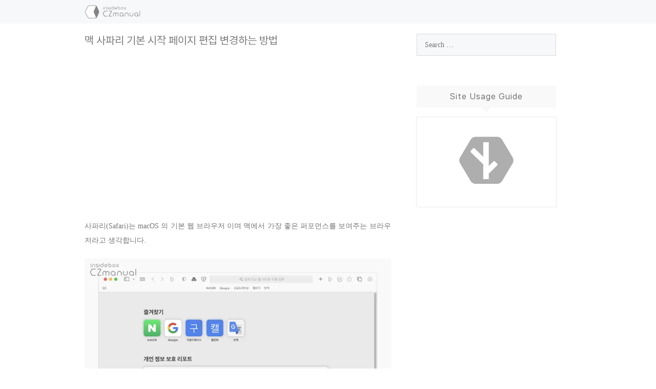

--- FILE ---
content_type: text/html; charset=UTF-8
request_url: https://iboxcomein.com/changing-safaris-default-start-page-edit-on-mac/
body_size: 31634
content:
<!DOCTYPE html><html
dir=ltr lang=ko-KR prefix="og: https://ogp.me/ns#"><head> <script data-ad-client=ca-pub-6304933512650712 async src=https://pagead2.googlesyndication.com/pagead/js/adsbygoogle.js></script> <meta
name="google-site-verification" content="ntSV-jr4n_uB-GMYnwaDx4EOXtHEoCtIXZztyFzQ0XQ"><link
rel=preload href=/wp-content/uploads/fonts/Pretendard/Pretendard-Regular.subset.woff2 as=font type=font/woff2 crossorigin><meta
charset="UTF-8"><link
rel=profile href=https://gmpg.org/xfn/11><title>맥 사파리 기본 시작 페이지 편집 변경하는 방법 - SoEasyGuide</title><meta
name="description" content="시작 페이지를 확인할 수 있는데 개인적으로 시작 페이지는 특정 웹 사이트로 열리는 것을 선호하는 편입니다. 필자와 같이 이런 형식이 마음에 들지 않는 경우 사파리 브라우저의 시작 페이지를 브라우저 환경 설정을 통해 원하는 형식으로 편집 하거나 특정 웹 페이지로 변경할 수 있습니다."><meta
name="robots" content="max-image-preview:large"><meta
name="author" content="inBox"><link
rel=canonical href=https://iboxcomein.com/changing-safaris-default-start-page-edit-on-mac/ ><meta
name="generator" content="All in One SEO (AIOSEO) 4.9.2"><meta
property="og:locale" content="ko_KR"><meta
property="og:site_name" content="SoEasyGuide - SoEasyGuide"><meta
property="og:type" content="article"><meta
property="og:title" content="맥 사파리 기본 시작 페이지 편집 변경하는 방법 - SoEasyGuide"><meta
property="og:description" content="시작 페이지를 확인할 수 있는데 개인적으로 시작 페이지는 특정 웹 사이트로 열리는 것을 선호하는 편입니다. 필자와 같이 이런 형식이 마음에 들지 않는 경우 사파리 브라우저의 시작 페이지를 브라우저 환경 설정을 통해 원하는 형식으로 편집 하거나 특정 웹 페이지로 변경할 수 있습니다."><meta
property="og:url" content="https://iboxcomein.com/changing-safaris-default-start-page-edit-on-mac/"><meta
property="og:image" content="https://iboxcomein.com/wp-content/uploads/2022/06/cropped-220618_-103222-투명-0323ww5.png"><meta
property="og:image:secure_url" content="https://iboxcomein.com/wp-content/uploads/2022/06/cropped-220618_-103222-투명-0323ww5.png"><meta
property="article:published_time" content="2022-09-30T04:50:01+00:00"><meta
property="article:modified_time" content="2022-09-30T04:50:27+00:00"><meta
name="twitter:card" content="summary"><meta
name="twitter:title" content="맥 사파리 기본 시작 페이지 편집 변경하는 방법 - SoEasyGuide"><meta
name="twitter:description" content="시작 페이지를 확인할 수 있는데 개인적으로 시작 페이지는 특정 웹 사이트로 열리는 것을 선호하는 편입니다. 필자와 같이 이런 형식이 마음에 들지 않는 경우 사파리 브라우저의 시작 페이지를 브라우저 환경 설정을 통해 원하는 형식으로 편집 하거나 특정 웹 페이지로 변경할 수 있습니다."><meta
name="twitter:image" content="https://iboxcomein.com/wp-content/uploads/2022/06/cropped-220618_-103222-투명-0323ww5.png"> <script type=application/ld+json class=aioseo-schema>{"@context":"https:\/\/schema.org","@graph":[{"@type":"BlogPosting","@id":"https:\/\/iboxcomein.com\/changing-safaris-default-start-page-edit-on-mac\/#blogposting","name":"\ub9e5 \uc0ac\ud30c\ub9ac \uae30\ubcf8 \uc2dc\uc791 \ud398\uc774\uc9c0 \ud3b8\uc9d1 \ubcc0\uacbd\ud558\ub294 \ubc29\ubc95 - SoEasyGuide","headline":"\ub9e5 \uc0ac\ud30c\ub9ac \uae30\ubcf8 \uc2dc\uc791 \ud398\uc774\uc9c0 \ud3b8\uc9d1 \ubcc0\uacbd\ud558\ub294 \ubc29\ubc95","author":{"@id":"https:\/\/iboxcomein.com\/author\/inbox\/#author"},"publisher":{"@id":"https:\/\/iboxcomein.com\/#person"},"image":{"@type":"ImageObject","url":"https:\/\/iboxcomein.com\/wp-content\/uploads\/2022\/09\/\uc0ac\ud30c\ub9ac_\uc2dc\uc791_\ud398\uc774\uc9c0_\uc640_\uc0ac\ud30c\ub9ac_\uc571_\uc544\uc774\ucf58.webp","width":700,"height":438,"caption":"\uc0ac\ud30c\ub9ac \uc2dc\uc791 \ud398\uc774\uc9c0 \uc640 \uc0ac\ud30c\ub9ac \uc571 \uc544\uc774\ucf58"},"datePublished":"2022-09-30T13:50:01+09:00","dateModified":"2022-09-30T13:50:27+09:00","inLanguage":"ko-KR","mainEntityOfPage":{"@id":"https:\/\/iboxcomein.com\/changing-safaris-default-start-page-edit-on-mac\/#webpage"},"isPartOf":{"@id":"https:\/\/iboxcomein.com\/changing-safaris-default-start-page-edit-on-mac\/#webpage"},"articleSection":"OS, \ub9e5, \ube0c\ub77c\uc6b0\uc800, \uc0ac\ud30c\ub9ac, \uc2dc\uc791\ud398\uc774\uc9c0"},{"@type":"BreadcrumbList","@id":"https:\/\/iboxcomein.com\/changing-safaris-default-start-page-edit-on-mac\/#breadcrumblist","itemListElement":[{"@type":"ListItem","@id":"https:\/\/iboxcomein.com#listItem","position":1,"name":"Home","item":"https:\/\/iboxcomein.com","nextItem":{"@type":"ListItem","@id":"https:\/\/iboxcomein.com\/category\/os\/#listItem","name":"OS"}},{"@type":"ListItem","@id":"https:\/\/iboxcomein.com\/category\/os\/#listItem","position":2,"name":"OS","item":"https:\/\/iboxcomein.com\/category\/os\/","nextItem":{"@type":"ListItem","@id":"https:\/\/iboxcomein.com\/changing-safaris-default-start-page-edit-on-mac\/#listItem","name":"\ub9e5 \uc0ac\ud30c\ub9ac \uae30\ubcf8 \uc2dc\uc791 \ud398\uc774\uc9c0 \ud3b8\uc9d1 \ubcc0\uacbd\ud558\ub294 \ubc29\ubc95"},"previousItem":{"@type":"ListItem","@id":"https:\/\/iboxcomein.com#listItem","name":"Home"}},{"@type":"ListItem","@id":"https:\/\/iboxcomein.com\/changing-safaris-default-start-page-edit-on-mac\/#listItem","position":3,"name":"\ub9e5 \uc0ac\ud30c\ub9ac \uae30\ubcf8 \uc2dc\uc791 \ud398\uc774\uc9c0 \ud3b8\uc9d1 \ubcc0\uacbd\ud558\ub294 \ubc29\ubc95","previousItem":{"@type":"ListItem","@id":"https:\/\/iboxcomein.com\/category\/os\/#listItem","name":"OS"}}]},{"@type":"Person","@id":"https:\/\/iboxcomein.com\/#person","name":"inBox"},{"@type":"Person","@id":"https:\/\/iboxcomein.com\/author\/inbox\/#author","url":"https:\/\/iboxcomein.com\/author\/inbox\/","name":"inBox"},{"@type":"WebPage","@id":"https:\/\/iboxcomein.com\/changing-safaris-default-start-page-edit-on-mac\/#webpage","url":"https:\/\/iboxcomein.com\/changing-safaris-default-start-page-edit-on-mac\/","name":"\ub9e5 \uc0ac\ud30c\ub9ac \uae30\ubcf8 \uc2dc\uc791 \ud398\uc774\uc9c0 \ud3b8\uc9d1 \ubcc0\uacbd\ud558\ub294 \ubc29\ubc95 - SoEasyGuide","description":"\uc2dc\uc791 \ud398\uc774\uc9c0\ub97c \ud655\uc778\ud560 \uc218 \uc788\ub294\ub370 \uac1c\uc778\uc801\uc73c\ub85c \uc2dc\uc791 \ud398\uc774\uc9c0\ub294 \ud2b9\uc815 \uc6f9 \uc0ac\uc774\ud2b8\ub85c \uc5f4\ub9ac\ub294 \uac83\uc744 \uc120\ud638\ud558\ub294 \ud3b8\uc785\ub2c8\ub2e4. \ud544\uc790\uc640 \uac19\uc774 \uc774\ub7f0 \ud615\uc2dd\uc774 \ub9c8\uc74c\uc5d0 \ub4e4\uc9c0 \uc54a\ub294 \uacbd\uc6b0 \uc0ac\ud30c\ub9ac \ube0c\ub77c\uc6b0\uc800\uc758 \uc2dc\uc791 \ud398\uc774\uc9c0\ub97c \ube0c\ub77c\uc6b0\uc800 \ud658\uacbd \uc124\uc815\uc744 \ud1b5\ud574 \uc6d0\ud558\ub294 \ud615\uc2dd\uc73c\ub85c \ud3b8\uc9d1 \ud558\uac70\ub098 \ud2b9\uc815 \uc6f9 \ud398\uc774\uc9c0\ub85c \ubcc0\uacbd\ud560 \uc218 \uc788\uc2b5\ub2c8\ub2e4.","inLanguage":"ko-KR","isPartOf":{"@id":"https:\/\/iboxcomein.com\/#website"},"breadcrumb":{"@id":"https:\/\/iboxcomein.com\/changing-safaris-default-start-page-edit-on-mac\/#breadcrumblist"},"author":{"@id":"https:\/\/iboxcomein.com\/author\/inbox\/#author"},"creator":{"@id":"https:\/\/iboxcomein.com\/author\/inbox\/#author"},"image":{"@type":"ImageObject","url":"https:\/\/iboxcomein.com\/wp-content\/uploads\/2022\/09\/\uc0ac\ud30c\ub9ac_\uc2dc\uc791_\ud398\uc774\uc9c0_\uc640_\uc0ac\ud30c\ub9ac_\uc571_\uc544\uc774\ucf58.webp","@id":"https:\/\/iboxcomein.com\/changing-safaris-default-start-page-edit-on-mac\/#mainImage","width":700,"height":438,"caption":"\uc0ac\ud30c\ub9ac \uc2dc\uc791 \ud398\uc774\uc9c0 \uc640 \uc0ac\ud30c\ub9ac \uc571 \uc544\uc774\ucf58"},"primaryImageOfPage":{"@id":"https:\/\/iboxcomein.com\/changing-safaris-default-start-page-edit-on-mac\/#mainImage"},"datePublished":"2022-09-30T13:50:01+09:00","dateModified":"2022-09-30T13:50:27+09:00"},{"@type":"WebSite","@id":"https:\/\/iboxcomein.com\/#website","url":"https:\/\/iboxcomein.com\/","name":"SoEasyGuide","description":"SoEasyGuide","inLanguage":"ko-KR","publisher":{"@id":"https:\/\/iboxcomein.com\/#person"}}]}</script> <meta
name="viewport" content="width=device-width, initial-scale=1"><link
rel=dns-prefetch href=//cdnjs.cloudflare.com><link
rel=alternate type=application/rss+xml title="SoEasyGuide &raquo; 피드" href=https://iboxcomein.com/feed/ ><link
rel=alternate type=application/rss+xml title="SoEasyGuide &raquo; 댓글 피드" href=https://iboxcomein.com/comments/feed/ ><link
rel=alternate type=application/rss+xml title="SoEasyGuide &raquo; 맥 사파리 기본 시작 페이지 편집 변경하는 방법 댓글 피드" href=https://iboxcomein.com/changing-safaris-default-start-page-edit-on-mac/feed/ ><link
rel=alternate title="oEmbed (JSON)" type=application/json+oembed href="https://iboxcomein.com/wp-json/oembed/1.0/embed?url=https%3A%2F%2Fiboxcomein.com%2Fchanging-safaris-default-start-page-edit-on-mac%2F"><link
rel=alternate title="oEmbed (XML)" type=text/xml+oembed href="https://iboxcomein.com/wp-json/oembed/1.0/embed?url=https%3A%2F%2Fiboxcomein.com%2Fchanging-safaris-default-start-page-edit-on-mac%2F&#038;format=xml"><style id=wp-img-auto-sizes-contain-inline-css>img:is([sizes=auto i],[sizes^="auto," i]){contain-intrinsic-size:3000px 1500px}
/*# sourceURL=wp-img-auto-sizes-contain-inline-css */</style><style id=wp-block-library-inline-css>/*<![CDATA[*/:root{--wp-block-synced-color:#7a00df;--wp-block-synced-color--rgb:122,0,223;--wp-bound-block-color:var(--wp-block-synced-color);--wp-editor-canvas-background:#ddd;--wp-admin-theme-color:#007cba;--wp-admin-theme-color--rgb:0,124,186;--wp-admin-theme-color-darker-10:#006ba1;--wp-admin-theme-color-darker-10--rgb:0,107,160.5;--wp-admin-theme-color-darker-20:#005a87;--wp-admin-theme-color-darker-20--rgb:0,90,135;--wp-admin-border-width-focus:2px}@media (min-resolution:192dpi){:root{--wp-admin-border-width-focus:1.5px}}.wp-element-button{cursor:pointer}:root .has-very-light-gray-background-color{background-color:#eee}:root .has-very-dark-gray-background-color{background-color:#313131}:root .has-very-light-gray-color{color:#eee}:root .has-very-dark-gray-color{color:#313131}:root .has-vivid-green-cyan-to-vivid-cyan-blue-gradient-background{background:linear-gradient(135deg,#00d084,#0693e3)}:root .has-purple-crush-gradient-background{background:linear-gradient(135deg,#34e2e4,#4721fb 50%,#ab1dfe)}:root .has-hazy-dawn-gradient-background{background:linear-gradient(135deg,#faaca8,#dad0ec)}:root .has-subdued-olive-gradient-background{background:linear-gradient(135deg,#fafae1,#67a671)}:root .has-atomic-cream-gradient-background{background:linear-gradient(135deg,#fdd79a,#004a59)}:root .has-nightshade-gradient-background{background:linear-gradient(135deg,#330968,#31cdcf)}:root .has-midnight-gradient-background{background:linear-gradient(135deg,#020381,#2874fc)}:root{--wp--preset--font-size--normal:16px;--wp--preset--font-size--huge:42px}.has-regular-font-size{font-size:1em}.has-larger-font-size{font-size:2.625em}.has-normal-font-size{font-size:var(--wp--preset--font-size--normal)}.has-huge-font-size{font-size:var(--wp--preset--font-size--huge)}.has-text-align-center{text-align:center}.has-text-align-left{text-align:left}.has-text-align-right{text-align:right}.has-fit-text{white-space:nowrap!important}#end-resizable-editor-section{display:none}.aligncenter{clear:both}.items-justified-left{justify-content:flex-start}.items-justified-center{justify-content:center}.items-justified-right{justify-content:flex-end}.items-justified-space-between{justify-content:space-between}.screen-reader-text{border:0;clip-path:inset(50%);height:1px;margin:-1px;overflow:hidden;padding:0;position:absolute;width:1px;word-wrap:normal!important}.screen-reader-text:focus{background-color:#ddd;clip-path:none;color:#444;display:block;font-size:1em;height:auto;left:5px;line-height:normal;padding:15px 23px 14px;text-decoration:none;top:5px;width:auto;z-index:100000}html :where(.has-border-color){border-style:solid}html :where([style*=border-top-color]){border-top-style:solid}html :where([style*=border-right-color]){border-right-style:solid}html :where([style*=border-bottom-color]){border-bottom-style:solid}html :where([style*=border-left-color]){border-left-style:solid}html :where([style*=border-width]){border-style:solid}html :where([style*=border-top-width]){border-top-style:solid}html :where([style*=border-right-width]){border-right-style:solid}html :where([style*=border-bottom-width]){border-bottom-style:solid}html :where([style*=border-left-width]){border-left-style:solid}html :where(img[class*=wp-image-]){height:auto;max-width:100%}:where(figure){margin:0 0 1em}html :where(.is-position-sticky){--wp-admin--admin-bar--position-offset:var(--wp-admin--admin-bar--height,0px)}@media screen and (max-width:600px){html :where(.is-position-sticky){--wp-admin--admin-bar--position-offset:0px}}

/*# sourceURL=wp-block-library-inline-css *//*]]>*/</style><style id=global-styles-inline-css>/*<![CDATA[*/:root{--wp--preset--aspect-ratio--square: 1;--wp--preset--aspect-ratio--4-3: 4/3;--wp--preset--aspect-ratio--3-4: 3/4;--wp--preset--aspect-ratio--3-2: 3/2;--wp--preset--aspect-ratio--2-3: 2/3;--wp--preset--aspect-ratio--16-9: 16/9;--wp--preset--aspect-ratio--9-16: 9/16;--wp--preset--color--black: #000000;--wp--preset--color--cyan-bluish-gray: #abb8c3;--wp--preset--color--white: #ffffff;--wp--preset--color--pale-pink: #f78da7;--wp--preset--color--vivid-red: #cf2e2e;--wp--preset--color--luminous-vivid-orange: #ff6900;--wp--preset--color--luminous-vivid-amber: #fcb900;--wp--preset--color--light-green-cyan: #7bdcb5;--wp--preset--color--vivid-green-cyan: #00d084;--wp--preset--color--pale-cyan-blue: #8ed1fc;--wp--preset--color--vivid-cyan-blue: #0693e3;--wp--preset--color--vivid-purple: #9b51e0;--wp--preset--color--contrast: var(--contrast);--wp--preset--color--contrast-2: var(--contrast-2);--wp--preset--color--contrast-3: var(--contrast-3);--wp--preset--color--base: var(--base);--wp--preset--color--base-2: var(--base-2);--wp--preset--color--base-3: var(--base-3);--wp--preset--color--accent: var(--accent);--wp--preset--gradient--vivid-cyan-blue-to-vivid-purple: linear-gradient(135deg,rgb(6,147,227) 0%,rgb(155,81,224) 100%);--wp--preset--gradient--light-green-cyan-to-vivid-green-cyan: linear-gradient(135deg,rgb(122,220,180) 0%,rgb(0,208,130) 100%);--wp--preset--gradient--luminous-vivid-amber-to-luminous-vivid-orange: linear-gradient(135deg,rgb(252,185,0) 0%,rgb(255,105,0) 100%);--wp--preset--gradient--luminous-vivid-orange-to-vivid-red: linear-gradient(135deg,rgb(255,105,0) 0%,rgb(207,46,46) 100%);--wp--preset--gradient--very-light-gray-to-cyan-bluish-gray: linear-gradient(135deg,rgb(238,238,238) 0%,rgb(169,184,195) 100%);--wp--preset--gradient--cool-to-warm-spectrum: linear-gradient(135deg,rgb(74,234,220) 0%,rgb(151,120,209) 20%,rgb(207,42,186) 40%,rgb(238,44,130) 60%,rgb(251,105,98) 80%,rgb(254,248,76) 100%);--wp--preset--gradient--blush-light-purple: linear-gradient(135deg,rgb(255,206,236) 0%,rgb(152,150,240) 100%);--wp--preset--gradient--blush-bordeaux: linear-gradient(135deg,rgb(254,205,165) 0%,rgb(254,45,45) 50%,rgb(107,0,62) 100%);--wp--preset--gradient--luminous-dusk: linear-gradient(135deg,rgb(255,203,112) 0%,rgb(199,81,192) 50%,rgb(65,88,208) 100%);--wp--preset--gradient--pale-ocean: linear-gradient(135deg,rgb(255,245,203) 0%,rgb(182,227,212) 50%,rgb(51,167,181) 100%);--wp--preset--gradient--electric-grass: linear-gradient(135deg,rgb(202,248,128) 0%,rgb(113,206,126) 100%);--wp--preset--gradient--midnight: linear-gradient(135deg,rgb(2,3,129) 0%,rgb(40,116,252) 100%);--wp--preset--font-size--small: 13px;--wp--preset--font-size--medium: 20px;--wp--preset--font-size--large: 36px;--wp--preset--font-size--x-large: 42px;--wp--preset--spacing--20: 0.44rem;--wp--preset--spacing--30: 0.67rem;--wp--preset--spacing--40: 1rem;--wp--preset--spacing--50: 1.5rem;--wp--preset--spacing--60: 2.25rem;--wp--preset--spacing--70: 3.38rem;--wp--preset--spacing--80: 5.06rem;--wp--preset--shadow--natural: 6px 6px 9px rgba(0, 0, 0, 0.2);--wp--preset--shadow--deep: 12px 12px 50px rgba(0, 0, 0, 0.4);--wp--preset--shadow--sharp: 6px 6px 0px rgba(0, 0, 0, 0.2);--wp--preset--shadow--outlined: 6px 6px 0px -3px rgb(255, 255, 255), 6px 6px rgb(0, 0, 0);--wp--preset--shadow--crisp: 6px 6px 0px rgb(0, 0, 0);}:where(.is-layout-flex){gap: 0.5em;}:where(.is-layout-grid){gap: 0.5em;}body .is-layout-flex{display: flex;}.is-layout-flex{flex-wrap: wrap;align-items: center;}.is-layout-flex > :is(*, div){margin: 0;}body .is-layout-grid{display: grid;}.is-layout-grid > :is(*, div){margin: 0;}:where(.wp-block-columns.is-layout-flex){gap: 2em;}:where(.wp-block-columns.is-layout-grid){gap: 2em;}:where(.wp-block-post-template.is-layout-flex){gap: 1.25em;}:where(.wp-block-post-template.is-layout-grid){gap: 1.25em;}.has-black-color{color: var(--wp--preset--color--black) !important;}.has-cyan-bluish-gray-color{color: var(--wp--preset--color--cyan-bluish-gray) !important;}.has-white-color{color: var(--wp--preset--color--white) !important;}.has-pale-pink-color{color: var(--wp--preset--color--pale-pink) !important;}.has-vivid-red-color{color: var(--wp--preset--color--vivid-red) !important;}.has-luminous-vivid-orange-color{color: var(--wp--preset--color--luminous-vivid-orange) !important;}.has-luminous-vivid-amber-color{color: var(--wp--preset--color--luminous-vivid-amber) !important;}.has-light-green-cyan-color{color: var(--wp--preset--color--light-green-cyan) !important;}.has-vivid-green-cyan-color{color: var(--wp--preset--color--vivid-green-cyan) !important;}.has-pale-cyan-blue-color{color: var(--wp--preset--color--pale-cyan-blue) !important;}.has-vivid-cyan-blue-color{color: var(--wp--preset--color--vivid-cyan-blue) !important;}.has-vivid-purple-color{color: var(--wp--preset--color--vivid-purple) !important;}.has-black-background-color{background-color: var(--wp--preset--color--black) !important;}.has-cyan-bluish-gray-background-color{background-color: var(--wp--preset--color--cyan-bluish-gray) !important;}.has-white-background-color{background-color: var(--wp--preset--color--white) !important;}.has-pale-pink-background-color{background-color: var(--wp--preset--color--pale-pink) !important;}.has-vivid-red-background-color{background-color: var(--wp--preset--color--vivid-red) !important;}.has-luminous-vivid-orange-background-color{background-color: var(--wp--preset--color--luminous-vivid-orange) !important;}.has-luminous-vivid-amber-background-color{background-color: var(--wp--preset--color--luminous-vivid-amber) !important;}.has-light-green-cyan-background-color{background-color: var(--wp--preset--color--light-green-cyan) !important;}.has-vivid-green-cyan-background-color{background-color: var(--wp--preset--color--vivid-green-cyan) !important;}.has-pale-cyan-blue-background-color{background-color: var(--wp--preset--color--pale-cyan-blue) !important;}.has-vivid-cyan-blue-background-color{background-color: var(--wp--preset--color--vivid-cyan-blue) !important;}.has-vivid-purple-background-color{background-color: var(--wp--preset--color--vivid-purple) !important;}.has-black-border-color{border-color: var(--wp--preset--color--black) !important;}.has-cyan-bluish-gray-border-color{border-color: var(--wp--preset--color--cyan-bluish-gray) !important;}.has-white-border-color{border-color: var(--wp--preset--color--white) !important;}.has-pale-pink-border-color{border-color: var(--wp--preset--color--pale-pink) !important;}.has-vivid-red-border-color{border-color: var(--wp--preset--color--vivid-red) !important;}.has-luminous-vivid-orange-border-color{border-color: var(--wp--preset--color--luminous-vivid-orange) !important;}.has-luminous-vivid-amber-border-color{border-color: var(--wp--preset--color--luminous-vivid-amber) !important;}.has-light-green-cyan-border-color{border-color: var(--wp--preset--color--light-green-cyan) !important;}.has-vivid-green-cyan-border-color{border-color: var(--wp--preset--color--vivid-green-cyan) !important;}.has-pale-cyan-blue-border-color{border-color: var(--wp--preset--color--pale-cyan-blue) !important;}.has-vivid-cyan-blue-border-color{border-color: var(--wp--preset--color--vivid-cyan-blue) !important;}.has-vivid-purple-border-color{border-color: var(--wp--preset--color--vivid-purple) !important;}.has-vivid-cyan-blue-to-vivid-purple-gradient-background{background: var(--wp--preset--gradient--vivid-cyan-blue-to-vivid-purple) !important;}.has-light-green-cyan-to-vivid-green-cyan-gradient-background{background: var(--wp--preset--gradient--light-green-cyan-to-vivid-green-cyan) !important;}.has-luminous-vivid-amber-to-luminous-vivid-orange-gradient-background{background: var(--wp--preset--gradient--luminous-vivid-amber-to-luminous-vivid-orange) !important;}.has-luminous-vivid-orange-to-vivid-red-gradient-background{background: var(--wp--preset--gradient--luminous-vivid-orange-to-vivid-red) !important;}.has-very-light-gray-to-cyan-bluish-gray-gradient-background{background: var(--wp--preset--gradient--very-light-gray-to-cyan-bluish-gray) !important;}.has-cool-to-warm-spectrum-gradient-background{background: var(--wp--preset--gradient--cool-to-warm-spectrum) !important;}.has-blush-light-purple-gradient-background{background: var(--wp--preset--gradient--blush-light-purple) !important;}.has-blush-bordeaux-gradient-background{background: var(--wp--preset--gradient--blush-bordeaux) !important;}.has-luminous-dusk-gradient-background{background: var(--wp--preset--gradient--luminous-dusk) !important;}.has-pale-ocean-gradient-background{background: var(--wp--preset--gradient--pale-ocean) !important;}.has-electric-grass-gradient-background{background: var(--wp--preset--gradient--electric-grass) !important;}.has-midnight-gradient-background{background: var(--wp--preset--gradient--midnight) !important;}.has-small-font-size{font-size: var(--wp--preset--font-size--small) !important;}.has-medium-font-size{font-size: var(--wp--preset--font-size--medium) !important;}.has-large-font-size{font-size: var(--wp--preset--font-size--large) !important;}.has-x-large-font-size{font-size: var(--wp--preset--font-size--x-large) !important;}
/*# sourceURL=global-styles-inline-css *//*]]>*/</style><style id=classic-theme-styles-inline-css>/*! This file is auto-generated */
.wp-block-button__link{color:#fff;background-color:#32373c;border-radius:9999px;box-shadow:none;text-decoration:none;padding:calc(.667em + 2px) calc(1.333em + 2px);font-size:1.125em}.wp-block-file__button{background:#32373c;color:#fff;text-decoration:none}
/*# sourceURL=/wp-includes/css/classic-themes.min.css */</style><link
rel=stylesheet id=prismCSS-css href='https://cdnjs.cloudflare.com/ajax/libs/prism/1.24.1/themes/prism.min.css?ver=6.9' media=all><link
rel=stylesheet id=generate-comments-css href='https://iboxcomein.com/wp-content/themes/generatepress/assets/css/components/comments.min.css?ver=3.6.1' media=all><link
rel=stylesheet id=generate-widget-areas-css href='https://iboxcomein.com/wp-content/themes/generatepress/assets/css/components/widget-areas.min.css?ver=3.6.1' media=all><link
rel=stylesheet id=generate-style-css href='https://iboxcomein.com/wp-content/themes/generatepress/assets/css/main.min.css?ver=3.6.1' media=all><style id=generate-style-inline-css>/*<![CDATA[*/body{background-color:#ffffff;color:var(--contrast);}a{color:var(--contrast);}a{text-decoration:underline;}.entry-title a, .site-branding a, a.button, .wp-block-button__link, .main-navigation a{text-decoration:none;}a:hover, a:focus, a:active{color:var(--contrast);}.grid-container{max-width:990px;}.wp-block-group__inner-container{max-width:990px;margin-left:auto;margin-right:auto;}.site-header .header-image{width:110px;}.generate-back-to-top{font-size:20px;border-radius:3px;position:fixed;bottom:30px;right:30px;line-height:40px;width:40px;text-align:center;z-index:10;transition:opacity 300ms ease-in-out;opacity:0.1;transform:translateY(1000px);}.generate-back-to-top__show{opacity:1;transform:translateY(0);}:root{--contrast:#757575;--contrast-2:#575760;--contrast-3:#b2b2be;--base:#f0f0f0;--base-2:#f7f8f9;--base-3:#ffffff;--accent:#ff0000;}:root .has-contrast-color{color:var(--contrast);}:root .has-contrast-background-color{background-color:var(--contrast);}:root .has-contrast-2-color{color:var(--contrast-2);}:root .has-contrast-2-background-color{background-color:var(--contrast-2);}:root .has-contrast-3-color{color:var(--contrast-3);}:root .has-contrast-3-background-color{background-color:var(--contrast-3);}:root .has-base-color{color:var(--base);}:root .has-base-background-color{background-color:var(--base);}:root .has-base-2-color{color:var(--base-2);}:root .has-base-2-background-color{background-color:var(--base-2);}:root .has-base-3-color{color:var(--base-3);}:root .has-base-3-background-color{background-color:var(--base-3);}:root .has-accent-color{color:var(--accent);}:root .has-accent-background-color{background-color:var(--accent);}h1{font-family:inherit;font-size:21px;}h1.entry-title{font-family:inherit;font-size:21px;}h2{font-family:inherit;font-size:22px;}h2.entry-title{font-family:inherit;font-size:19px;}h3{font-family:inherit;font-size:19px;}h4{font-family:inherit;font-size:17px;}h5{font-family:inherit;font-size:15px;}h6{font-family:inherit;font-size:15px;}html{font-family:inherit;font-size:14px;}body, button, input, select, textarea{font-family:inherit;font-size:14px;}.top-bar{background-color:#636363;color:#ffffff;}.top-bar a{color:#ffffff;}.top-bar a:hover{color:#303030;}.site-header{background-color:var(--base-2);}.site-header a:hover{color:#111;}.main-title a,.main-title a:hover{color:var(--contrast);}.site-description{color:var(--contrast-2);}.main-navigation,.main-navigation ul ul{background-color:rgba(247,249,250,0.81);}.main-navigation .main-nav ul li a, .main-navigation .menu-toggle, .main-navigation .menu-bar-items{color:rgba(88,88,97,0);}.main-navigation .main-nav ul li:not([class*="current-menu-"]):hover > a, .main-navigation .main-nav ul li:not([class*="current-menu-"]):focus > a, .main-navigation .main-nav ul li.sfHover:not([class*="current-menu-"]) > a, .main-navigation .menu-bar-item:hover > a, .main-navigation .menu-bar-item.sfHover > a{color:#000000;}button.menu-toggle:hover,button.menu-toggle:focus{color:rgba(88,88,97,0);}.main-navigation .main-nav ul li[class*="current-menu-"] > a{color:#000000;}.navigation-search input[type="search"],.navigation-search input[type="search"]:active, .navigation-search input[type="search"]:focus, .main-navigation .main-nav ul li.search-item.active > a, .main-navigation .menu-bar-items .search-item.active > a{color:#000000;}.main-navigation ul ul{background-color:var(--base);}.separate-containers .inside-article, .separate-containers .comments-area, .separate-containers .page-header, .one-container .container, .separate-containers .paging-navigation, .inside-page-header{background-color:var(--base-3);}.entry-title a{color:var(--contrast-2);}.entry-title a:hover{color:#000000;}.entry-meta{color:var(--contrast-2);}h1{color:#111;}h2{color:#111;}h3{color:#111;}h4{color:#111;}h5{color:#111;}h6{color:#111;}.sidebar .widget{background-color:var(--base-3);}.footer-widgets{background-color:var(--base-3);}.site-info{background-color:var(--base);}input[type="text"],input[type="email"],input[type="url"],input[type="password"],input[type="search"],input[type="tel"],input[type="number"],textarea,select{color:var(--contrast);background-color:var(--base-2);border-color:var(--base);}input[type="text"]:focus,input[type="email"]:focus,input[type="url"]:focus,input[type="password"]:focus,input[type="search"]:focus,input[type="tel"]:focus,input[type="number"]:focus,textarea:focus,select:focus{color:var(--contrast);background-color:var(--base-2);border-color:var(--contrast-3);}button,html input[type="button"],input[type="reset"],input[type="submit"],a.button,a.wp-block-button__link:not(.has-background){color:#ffffff;background-color:#55555e;}button:hover,html input[type="button"]:hover,input[type="reset"]:hover,input[type="submit"]:hover,a.button:hover,button:focus,html input[type="button"]:focus,input[type="reset"]:focus,input[type="submit"]:focus,a.button:focus,a.wp-block-button__link:not(.has-background):active,a.wp-block-button__link:not(.has-background):focus,a.wp-block-button__link:not(.has-background):hover{color:#ffffff;background-color:#3f4047;}a.generate-back-to-top{background-color:rgba( 0,0,0,0.4 );color:#ffffff;}a.generate-back-to-top:hover,a.generate-back-to-top:focus{background-color:rgba( 0,0,0,0.6 );color:#ffffff;}:root{--gp-search-modal-bg-color:var(--base-3);--gp-search-modal-text-color:var(--contrast);--gp-search-modal-overlay-bg-color:rgba(0,0,0,0.2);}@media (max-width: 768px){.main-navigation .menu-bar-item:hover > a, .main-navigation .menu-bar-item.sfHover > a{background:none;color:rgba(88,88,97,0);}}.inside-header{padding:10px 20px 10px 20px;}.nav-below-header .main-navigation .inside-navigation.grid-container, .nav-above-header .main-navigation .inside-navigation.grid-container{padding:0px 6px 0px 6px;}.separate-containers .inside-article, .separate-containers .comments-area, .separate-containers .page-header, .separate-containers .paging-navigation, .one-container .site-content, .inside-page-header{padding:20px;}.site-main .wp-block-group__inner-container{padding:20px;}.separate-containers .paging-navigation{padding-top:20px;padding-bottom:20px;}.entry-content .alignwide, body:not(.no-sidebar) .entry-content .alignfull{margin-left:-20px;width:calc(100% + 40px);max-width:calc(100% + 40px);}.one-container.right-sidebar .site-main,.one-container.both-right .site-main{margin-right:20px;}.one-container.left-sidebar .site-main,.one-container.both-left .site-main{margin-left:20px;}.one-container.both-sidebars .site-main{margin:0px 20px 0px 20px;}.sidebar .widget, .page-header, .widget-area .main-navigation, .site-main > *{margin-bottom:19px;}.separate-containers .site-main{margin:19px;}.both-right .inside-left-sidebar,.both-left .inside-left-sidebar{margin-right:9px;}.both-right .inside-right-sidebar,.both-left .inside-right-sidebar{margin-left:9px;}.one-container.archive .post:not(:last-child):not(.is-loop-template-item), .one-container.blog .post:not(:last-child):not(.is-loop-template-item){padding-bottom:20px;}.separate-containers .featured-image{margin-top:19px;}.separate-containers .inside-right-sidebar, .separate-containers .inside-left-sidebar{margin-top:19px;margin-bottom:19px;}.main-navigation .main-nav ul li a,.menu-toggle,.main-navigation .menu-bar-item > a{padding-left:26px;padding-right:26px;line-height:57px;}.main-navigation .main-nav ul ul li a{padding:10px 26px 10px 26px;}.navigation-search input[type="search"]{height:57px;}.rtl .menu-item-has-children .dropdown-menu-toggle{padding-left:26px;}.menu-item-has-children .dropdown-menu-toggle{padding-right:26px;}.rtl .main-navigation .main-nav ul li.menu-item-has-children > a{padding-right:26px;}.widget-area .widget{padding:20px;}@media (max-width:768px){.separate-containers .inside-article, .separate-containers .comments-area, .separate-containers .page-header, .separate-containers .paging-navigation, .one-container .site-content, .inside-page-header{padding:30px;}.site-main .wp-block-group__inner-container{padding:30px;}.inside-top-bar{padding-right:30px;padding-left:30px;}.inside-header{padding-right:30px;padding-left:30px;}.widget-area .widget{padding-top:30px;padding-right:30px;padding-bottom:30px;padding-left:30px;}.footer-widgets-container{padding-top:30px;padding-right:30px;padding-bottom:30px;padding-left:30px;}.inside-site-info{padding-right:30px;padding-left:30px;}.entry-content .alignwide, body:not(.no-sidebar) .entry-content .alignfull{margin-left:-30px;width:calc(100% + 60px);max-width:calc(100% + 60px);}.one-container .site-main .paging-navigation{margin-bottom:19px;}}/* End cached CSS */.is-right-sidebar{width:35%;}.is-left-sidebar{width:35%;}.site-content .content-area{width:65%;}@media (max-width: 768px){.main-navigation .menu-toggle,.sidebar-nav-mobile:not(#sticky-placeholder){display:block;}.main-navigation ul,.gen-sidebar-nav,.main-navigation:not(.slideout-navigation):not(.toggled) .main-nav > ul,.has-inline-mobile-toggle #site-navigation .inside-navigation > *:not(.navigation-search):not(.main-nav){display:none;}.nav-align-right .inside-navigation,.nav-align-center .inside-navigation{justify-content:space-between;}.has-inline-mobile-toggle .mobile-menu-control-wrapper{display:flex;flex-wrap:wrap;}.has-inline-mobile-toggle .inside-header{flex-direction:row;text-align:left;flex-wrap:wrap;}.has-inline-mobile-toggle .header-widget,.has-inline-mobile-toggle #site-navigation{flex-basis:100%;}.nav-float-left .has-inline-mobile-toggle #site-navigation{order:10;}}
.dynamic-author-image-rounded{border-radius:100%;}.dynamic-featured-image, .dynamic-author-image{vertical-align:middle;}.one-container.blog .dynamic-content-template:not(:last-child), .one-container.archive .dynamic-content-template:not(:last-child){padding-bottom:0px;}.dynamic-entry-excerpt > p:last-child{margin-bottom:0px;}
.post-image:not(:first-child), .page-content:not(:first-child), .entry-content:not(:first-child), .entry-summary:not(:first-child), footer.entry-meta{margin-top:1.9em;}.post-image-above-header .inside-article div.featured-image, .post-image-above-header .inside-article div.post-image{margin-bottom:1.9em;}
/*# sourceURL=generate-style-inline-css *//*]]>*/</style><link
rel=stylesheet id=generate-child-css href='https://iboxcomein.com/wp-content/themes/generatepress_child/style.css?ver=1657093208' media=all><style id=wp-block-paragraph-inline-css>.is-small-text{font-size:.875em}.is-regular-text{font-size:1em}.is-large-text{font-size:2.25em}.is-larger-text{font-size:3em}.has-drop-cap:not(:focus):first-letter{float:left;font-size:8.4em;font-style:normal;font-weight:100;line-height:.68;margin:.05em .1em 0 0;text-transform:uppercase}body.rtl .has-drop-cap:not(:focus):first-letter{float:none;margin-left:.1em}p.has-drop-cap.has-background{overflow:hidden}:root :where(p.has-background){padding:1.25em 2.375em}:where(p.has-text-color:not(.has-link-color)) a{color:inherit}p.has-text-align-left[style*="writing-mode:vertical-lr"],p.has-text-align-right[style*="writing-mode:vertical-rl"]{rotate:180deg}
/*# sourceURL=https://iboxcomein.com/wp-includes/blocks/paragraph/style.min.css */</style><style id=wp-block-image-inline-css>/*<![CDATA[*/.wp-block-image>a,.wp-block-image>figure>a{display:inline-block}.wp-block-image img{box-sizing:border-box;height:auto;max-width:100%;vertical-align:bottom}@media not (prefers-reduced-motion){.wp-block-image img.hide{visibility:hidden}.wp-block-image img.show{animation:show-content-image .4s}}.wp-block-image[style*=border-radius] img,.wp-block-image[style*=border-radius]>a{border-radius:inherit}.wp-block-image.has-custom-border img{box-sizing:border-box}.wp-block-image.aligncenter{text-align:center}.wp-block-image.alignfull>a,.wp-block-image.alignwide>a{width:100%}.wp-block-image.alignfull img,.wp-block-image.alignwide img{height:auto;width:100%}.wp-block-image .aligncenter,.wp-block-image .alignleft,.wp-block-image .alignright,.wp-block-image.aligncenter,.wp-block-image.alignleft,.wp-block-image.alignright{display:table}.wp-block-image .aligncenter>figcaption,.wp-block-image .alignleft>figcaption,.wp-block-image .alignright>figcaption,.wp-block-image.aligncenter>figcaption,.wp-block-image.alignleft>figcaption,.wp-block-image.alignright>figcaption{caption-side:bottom;display:table-caption}.wp-block-image .alignleft{float:left;margin:.5em 1em .5em 0}.wp-block-image .alignright{float:right;margin:.5em 0 .5em 1em}.wp-block-image .aligncenter{margin-left:auto;margin-right:auto}.wp-block-image :where(figcaption){margin-bottom:1em;margin-top:.5em}.wp-block-image.is-style-circle-mask img{border-radius:9999px}@supports ((-webkit-mask-image:none) or (mask-image:none)) or (-webkit-mask-image:none){.wp-block-image.is-style-circle-mask img{border-radius:0;-webkit-mask-image:url('data:image/svg+xml;utf8,<svg viewBox="0 0 100 100" xmlns=http://www.w3.org/2000/svg><circle cx=50 cy=50 r=50 /></svg>');mask-image:url('data:image/svg+xml;utf8,<svg viewBox="0 0 100 100" xmlns=http://www.w3.org/2000/svg><circle cx=50 cy=50 r=50 /></svg>');mask-mode:alpha;-webkit-mask-position:center;mask-position:center;-webkit-mask-repeat:no-repeat;mask-repeat:no-repeat;-webkit-mask-size:contain;mask-size:contain}}:root :where(.wp-block-image.is-style-rounded img,.wp-block-image .is-style-rounded img){border-radius:9999px}.wp-block-image figure{margin:0}.wp-lightbox-container{display:flex;flex-direction:column;position:relative}.wp-lightbox-container img{cursor:zoom-in}.wp-lightbox-container img:hover+button{opacity:1}.wp-lightbox-container button{align-items:center;backdrop-filter:blur(16px) saturate(180%);background-color:#5a5a5a40;border:none;border-radius:4px;cursor:zoom-in;display:flex;height:20px;justify-content:center;opacity:0;padding:0;position:absolute;right:16px;text-align:center;top:16px;width:20px;z-index:100}@media not (prefers-reduced-motion){.wp-lightbox-container button{transition:opacity .2s ease}}.wp-lightbox-container button:focus-visible{outline:3px auto #5a5a5a40;outline:3px auto -webkit-focus-ring-color;outline-offset:3px}.wp-lightbox-container button:hover{cursor:pointer;opacity:1}.wp-lightbox-container button:focus{opacity:1}.wp-lightbox-container button:focus,.wp-lightbox-container button:hover,.wp-lightbox-container button:not(:hover):not(:active):not(.has-background){background-color:#5a5a5a40;border:none}.wp-lightbox-overlay{box-sizing:border-box;cursor:zoom-out;height:100vh;left:0;overflow:hidden;position:fixed;top:0;visibility:hidden;width:100%;z-index:100000}.wp-lightbox-overlay .close-button{align-items:center;cursor:pointer;display:flex;justify-content:center;min-height:40px;min-width:40px;padding:0;position:absolute;right:calc(env(safe-area-inset-right) + 16px);top:calc(env(safe-area-inset-top) + 16px);z-index:5000000}.wp-lightbox-overlay .close-button:focus,.wp-lightbox-overlay .close-button:hover,.wp-lightbox-overlay .close-button:not(:hover):not(:active):not(.has-background){background:none;border:none}.wp-lightbox-overlay .lightbox-image-container{height:var(--wp--lightbox-container-height);left:50%;overflow:hidden;position:absolute;top:50%;transform:translate(-50%,-50%);transform-origin:top left;width:var(--wp--lightbox-container-width);z-index:9999999999}.wp-lightbox-overlay .wp-block-image{align-items:center;box-sizing:border-box;display:flex;height:100%;justify-content:center;margin:0;position:relative;transform-origin:0 0;width:100%;z-index:3000000}.wp-lightbox-overlay .wp-block-image img{height:var(--wp--lightbox-image-height);min-height:var(--wp--lightbox-image-height);min-width:var(--wp--lightbox-image-width);width:var(--wp--lightbox-image-width)}.wp-lightbox-overlay .wp-block-image figcaption{display:none}.wp-lightbox-overlay button{background:none;border:none}.wp-lightbox-overlay .scrim{background-color:#fff;height:100%;opacity:.9;position:absolute;width:100%;z-index:2000000}.wp-lightbox-overlay.active{visibility:visible}@media not (prefers-reduced-motion){.wp-lightbox-overlay.active{animation:turn-on-visibility .25s both}.wp-lightbox-overlay.active img{animation:turn-on-visibility .35s both}.wp-lightbox-overlay.show-closing-animation:not(.active){animation:turn-off-visibility .35s both}.wp-lightbox-overlay.show-closing-animation:not(.active) img{animation:turn-off-visibility .25s both}.wp-lightbox-overlay.zoom.active{animation:none;opacity:1;visibility:visible}.wp-lightbox-overlay.zoom.active .lightbox-image-container{animation:lightbox-zoom-in .4s}.wp-lightbox-overlay.zoom.active .lightbox-image-container img{animation:none}.wp-lightbox-overlay.zoom.active .scrim{animation:turn-on-visibility .4s forwards}.wp-lightbox-overlay.zoom.show-closing-animation:not(.active){animation:none}.wp-lightbox-overlay.zoom.show-closing-animation:not(.active) .lightbox-image-container{animation:lightbox-zoom-out .4s}.wp-lightbox-overlay.zoom.show-closing-animation:not(.active) .lightbox-image-container img{animation:none}.wp-lightbox-overlay.zoom.show-closing-animation:not(.active) .scrim{animation:turn-off-visibility .4s forwards}}@keyframes show-content-image{0%{visibility:hidden}99%{visibility:hidden}to{visibility:visible}}@keyframes turn-on-visibility{0%{opacity:0}to{opacity:1}}@keyframes turn-off-visibility{0%{opacity:1;visibility:visible}99%{opacity:0;visibility:visible}to{opacity:0;visibility:hidden}}@keyframes lightbox-zoom-in{0%{transform:translate(calc((-100vw + var(--wp--lightbox-scrollbar-width))/2 + var(--wp--lightbox-initial-left-position)),calc(-50vh + var(--wp--lightbox-initial-top-position))) scale(var(--wp--lightbox-scale))}to{transform:translate(-50%,-50%) scale(1)}}@keyframes lightbox-zoom-out{0%{transform:translate(-50%,-50%) scale(1);visibility:visible}99%{visibility:visible}to{transform:translate(calc((-100vw + var(--wp--lightbox-scrollbar-width))/2 + var(--wp--lightbox-initial-left-position)),calc(-50vh + var(--wp--lightbox-initial-top-position))) scale(var(--wp--lightbox-scale));visibility:hidden}}
/*# sourceURL=https://iboxcomein.com/wp-includes/blocks/image/style.min.css *//*]]>*/</style><style id=wp-block-separator-inline-css>@charset "UTF-8";.wp-block-separator{border:none;border-top:2px solid}:root :where(.wp-block-separator.is-style-dots){height:auto;line-height:1;text-align:center}:root :where(.wp-block-separator.is-style-dots):before{color:currentColor;content:"···";font-family:serif;font-size:1.5em;letter-spacing:2em;padding-left:2em}.wp-block-separator.is-style-dots{background:none!important;border:none!important}
/*# sourceURL=https://iboxcomein.com/wp-includes/blocks/separator/style.min.css */</style><style id=wp-block-heading-inline-css>h1:where(.wp-block-heading).has-background,h2:where(.wp-block-heading).has-background,h3:where(.wp-block-heading).has-background,h4:where(.wp-block-heading).has-background,h5:where(.wp-block-heading).has-background,h6:where(.wp-block-heading).has-background{padding:1.25em 2.375em}h1.has-text-align-left[style*=writing-mode]:where([style*=vertical-lr]),h1.has-text-align-right[style*=writing-mode]:where([style*=vertical-rl]),h2.has-text-align-left[style*=writing-mode]:where([style*=vertical-lr]),h2.has-text-align-right[style*=writing-mode]:where([style*=vertical-rl]),h3.has-text-align-left[style*=writing-mode]:where([style*=vertical-lr]),h3.has-text-align-right[style*=writing-mode]:where([style*=vertical-rl]),h4.has-text-align-left[style*=writing-mode]:where([style*=vertical-lr]),h4.has-text-align-right[style*=writing-mode]:where([style*=vertical-rl]),h5.has-text-align-left[style*=writing-mode]:where([style*=vertical-lr]),h5.has-text-align-right[style*=writing-mode]:where([style*=vertical-rl]),h6.has-text-align-left[style*=writing-mode]:where([style*=vertical-lr]),h6.has-text-align-right[style*=writing-mode]:where([style*=vertical-rl]){rotate:180deg}
/*# sourceURL=https://iboxcomein.com/wp-includes/blocks/heading/style.min.css */</style><style id=wp-block-list-inline-css>ol,ul{box-sizing:border-box}:root :where(.wp-block-list.has-background){padding:1.25em 2.375em}
/*# sourceURL=https://iboxcomein.com/wp-includes/blocks/list/style.min.css */</style><style id=wp-block-preformatted-inline-css>.wp-block-preformatted{box-sizing:border-box;white-space:pre-wrap}:where(.wp-block-preformatted.has-background){padding:1.25em 2.375em}
/*# sourceURL=https://iboxcomein.com/wp-includes/blocks/preformatted/style.min.css */</style><style id=wp-block-spacer-inline-css>.wp-block-spacer{clear:both}
/*# sourceURL=https://iboxcomein.com/wp-includes/blocks/spacer/style.min.css */</style><link
rel=stylesheet id=fixedtoc-style-css href='https://iboxcomein.com/wp-content/plugins/fixed-toc/frontend/assets/css/ftoc.min.css?ver=3.1.28' media=all><style id=fixedtoc-style-inline-css>.ftwp-in-post#ftwp-container-outer { height: auto; } .ftwp-in-post#ftwp-container-outer.ftwp-float-center { width: auto; } #ftwp-container.ftwp-wrap #ftwp-contents { width: auto; height: auto; } .ftwp-in-post#ftwp-container-outer #ftwp-contents { height: auto; } .ftwp-in-post#ftwp-container-outer.ftwp-float-center #ftwp-contents { width: auto; } #ftwp-container.ftwp-wrap #ftwp-trigger { width: 50px; height: 50px; font-size: 30px; } #ftwp-container.ftwp-wrap #ftwp-header { font-size: 18px; font-family: inherit; } #ftwp-container.ftwp-wrap #ftwp-header-title { font-weight: normal; } #ftwp-container.ftwp-wrap #ftwp-list { font-size: 13px; font-family: Montserrat; } #ftwp-container.ftwp-wrap #ftwp-list .ftwp-anchor::before { font-size: 5.2px; } #ftwp-container.ftwp-wrap #ftwp-trigger { color: #a0a0a0; background: rgba(243,243,243,0.95); } #ftwp-container.ftwp-wrap #ftwp-contents { border-color: rgba(237,237,237,0.95); } #ftwp-container.ftwp-wrap #ftwp-header { color: #494949; background: rgba(255,255,255,0.95); } #ftwp-container.ftwp-wrap #ftwp-contents:hover #ftwp-header { background: #ffffff; } #ftwp-container.ftwp-wrap #ftwp-list { color: #515151; background: rgba(255,255,255,0.95); } #ftwp-container.ftwp-wrap #ftwp-contents:hover #ftwp-list { background: #ffffff; } #ftwp-container.ftwp-wrap #ftwp-list .ftwp-anchor:hover { color: #0a0a0a; } #ftwp-container.ftwp-wrap #ftwp-list .ftwp-anchor:focus, #ftwp-container.ftwp-wrap #ftwp-list .ftwp-active, #ftwp-container.ftwp-wrap #ftwp-list .ftwp-active:hover { color: #c1c1c1; background: rgba(232,232,232,0.95); } #ftwp-container.ftwp-wrap #ftwp-list .ftwp-text::before { background: rgba(232,232,232,0.95); } .ftwp-heading-target::before { background: rgba(255,255,255,0.95); }
@font-face { font-family: 'ftwp-icon'; src: url('/wp-content/plugins/fixed-toc/frontend/assets/fonts/icons.woff2') format('woff2'); font-display: swap; } @font-face { font-family: 'ftwp-icon'; src: url('/wp-content/plugins/fixed-toc/frontend/assets/fonts/icons.woff2?45335921') format('woff2'); font-display: swap; } #ftwp-container.ftwp-wrap #ftwp-list .ftwp-anchor { display: block; padding: 0px 0px 0px 10px; margin-left: 27px; } #ftwp-container #ftwp-list.ftwp-list-nest .ftwp-sub .ftwp-anchor::before{ margin-left: 0px!important; } a.ftwp-anchor { position: relative; } #ftwp-container.ftwp-wrap #ftwp-list .ftwp-text::before{ content: ""; position: absolute; top: 13px; left: 0px ; width: 5px; height: 5px; background-color: #ccc; border-radius: 50%; } #ftwp-container.ftwp-wrap #ftwp-list ol>li { margin-left: 14px!important; color: #999999!important; font-weight:500!important; } #ftwp-container.ftwp-wrap #ftwp-list { line-height: 30px; padding-bottom: 10px; color: #999999!important; font-weight:550!important; } #ftwp-container #ftwp-list .ftwp-text { margin-right: 10px; }
/*# sourceURL=fixedtoc-style-inline-css */</style> <script src="https://iboxcomein.com/wp-includes/js/jquery/jquery.min.js?ver=3.7.1" id=jquery-core-js></script> <script src="https://iboxcomein.com/wp-includes/js/jquery/jquery-migrate.min.js?ver=3.4.1" id=jquery-migrate-js></script> <link
rel=https://api.w.org/ href=https://iboxcomein.com/wp-json/ ><link
rel=alternate title=JSON type=application/json href=https://iboxcomein.com/wp-json/wp/v2/posts/7636><link
rel=EditURI type=application/rsd+xml title=RSD href=https://iboxcomein.com/xmlrpc.php?rsd><meta
name="generator" content="WordPress 6.9"><link
rel=shortlink href='https://iboxcomein.com/?p=7636'><link
rel=pingback href=https://iboxcomein.com/xmlrpc.php><link
rel=icon href=https://iboxcomein.com/wp-content/uploads/2022/06/cropped-220618_-102156-신형로고_투명-0114-32x32.png sizes=32x32><link
rel=icon href=https://iboxcomein.com/wp-content/uploads/2022/06/cropped-220618_-102156-신형로고_투명-0114-192x192.png sizes=192x192><link
rel=apple-touch-icon href=https://iboxcomein.com/wp-content/uploads/2022/06/cropped-220618_-102156-신형로고_투명-0114-180x180.png><meta
name="msapplication-TileImage" content="https://iboxcomein.com/wp-content/uploads/2022/06/cropped-220618_-102156-신형로고_투명-0114-270x270.png"><style id=wp-custom-css>/*<![CDATA[*/@font-face {
  font-family: "Pretendard";
  font-weight: 400;
  src: local("Pretendard Regular"),
    url("/wp-content/uploads/fonts/Pretendard/Pretendard-Regular.subset.woff2") format("woff2"),
    url("/wp-content/uploads/fonts/Pretendard/Pretendard-Regular.subset.woff") format("woff");
	font-display: swap;
}

* {
  -webkit-tap-highlight-color: transparent;
  -webkit-font-smoothing: antialiased;
}

:root {
  --normal-font: -apple-system, BlinkMacSystemFont, "Segoe UI", Roboto, Helvetica, Arial, sans.numbering-label-serif;
  --head-font: "Pretendard";
  --mono-font: Consolas, "Lucida Console", "Menlo","Monaco", "DejaVu Sans Mono", "Liberation Mono", "Droid Sans Mono","Courier New","Courier",
monospace;
  --light-grey-background-color: rgba(249, 249, 249, 0.8);
  --normal-grey-background-color: #f9f9f9;
  --normal-grey-inline-background-color: #f4f4f4;
  --block-background--dark-color: #eeeeee;
  --normal-font-color: #757575;
  --accent-darkgrey-font-color: #5e5e5e;
  --normal-font-bold-color: #828282;
  --main-head-color: #555;
  --main-head-light-color: #777;
}

body {
  font-size: 14px;
  line-height: 1.7;
}

body .entry-content{
  line-height: 2;
}

.focus-text{
	font-style: italic;
	margin-right:2px;
}

/* ❯ 기호 다음 단계 클래스 지정 */
span.next {
    font-size: 0.8em;
    font-weight: 900;
    color: #58585890;
    display: inline-block;
    position: relative;
    bottom: 1.5px;
}

/* ❯ 기호 꺽쇠 클래스 지정 */
span.arrow-up::before  {
	 	content:"❯";
    font-size: 0.8em;
    font-weight: 900;
    color: #58585890;
    display: inline-block;
    transform: rotate(-90deg);
    position: relative;
    bottom: 1.5px;
}

/* ❯ 기호 꺽쇠 클래스 지정 */
span.arrow-down::before {
	 	content:"❯";
    font-size: 0.8em;
    font-weight: 900;
    color: #58585890;
    display: inline-block;
    transform: rotate(90deg);
    position: relative;
    bottom: 1.5px;
}

/* ❯ 기호 꺽쇠 클래스 지정 */
span.arrow-left::before  {
	 	content:"❯";
    font-size: 0.8em;
    font-weight: 900;
    color: #58585890;
    display: inline-block;
    transform: rotate(180deg);
    position: relative;
    bottom: 1.5px;
}

/* ❯ 기호 꺽쇠 클래스 지정 */
span.arrow-right::before {
	 	content:"❯";
    font-size: 0.8em;
    font-weight: 900;
    color: #58585890;
    display: inline-block;
    transform: rotate(0eg);
    position: relative;
    bottom: 1.5px;
}


/* 인라인색상변경레드블루 */
.inlineblue{
	background-color: rgba(255, 255, 255, 0) !important;
	color: #3971ff;
}
.inlinered{
	background-color: rgba(255, 255, 255, 0) !important;
	color: #ff493a;
}

.inlinebox{
	    background-color: rgba(255, 255, 255, 0) !important;
    color: #555;
    border: 1px dotted #3d3d3d55;
		border-radius: 4px;
    background: #95959520 !important;
    padding: 1px 4px 4px 4px !important;
}

.black .inlinered,.black .inlinebox{
    background-color: rgba(255, 255, 255, 0) !important;
    color: #fff;
    border: 0px solid #3d3d3d;
    background: grey !important;
    padding: 1px 4px 4px 4px !important;
}


.red {
  background-color: rgba(255, 0, 0, 0.06) !important;
  color: rgba(203, 24, 24, 1) !important;
}

.red Strong {
  color: rgba(203, 24, 24, 1) !important;
}

.red a{
	text-decoration: underline rgba(203, 24, 24, 1);
}

.red a:hover{
	color: rgba(203, 24, 24, 1) !important;
	text-decoration: underline rgba(203, 24, 24, 0.13);
}


h1.entry-title {
  font-size: 21px;
  color: var(--main-head-light-color);
}

h1 *, h2 *, h3 *, h4 *, h5 *, h6 * {
  background-color: inherit !important;
  font-size: inherit !important;
  font-weight: inherit !important;
}

h1,
h2,
h3,
h4,
h5,
h6 {
  font-family: var(--head-font) !important;
  font-weight: 400;
  color: var(--main-head-color);
}

.entry-content H2{
	margin: 60px 0  22px 0;
  font-size: 21px;
}

.entry-content H3{
	margin: 30px 0  19px 0;
  font-size: 18px;
}

.entry-content H4 {
	margin: 20px 0  13px 0;
  font-size: 16px;
}

.entry-content H5{
	margin: 20px 0  13px 0;
  font-size: 15px;
}

.entry-content H6{
	margin: 20px 0  13px 0;
  font-size: 15px;
}


div#comments h2 {
  font-size: 22px;
}

div#comments h3 {
  font-size: 19px;
}

div#comments h4 {
  font-size: 17px;
}

div#comments h5 {
  font-size: 15px;
}

div#comments h6 {
  font-size: 15px;
}

.page-header h1 {
  color: lightgray;
}

h2 strong,
h3 strong,
h4 strong,
h5 strong,
h6 strong {
	font-weight: 400;
  color: inherit;
}


H2 kbd,
H3 kbd,
H4 kbd,
H5 kbd,
H6 kbd,
h2 strong code,
h3 strong code,
h4 strong code,
h5 strong code,
h6 strong code,
H2 code,
H3 code,
H4 code,
H5 code,
H6 code {
  background-color: #ffffff00 !important;
  color: inherit !important;
	padding: 0px!important;
}

.entry-content h2,h3,h4,h5,h6{
  position: relative;
}
.entry-content h2::after {
  content: "H2";
  position: absolute;
  bottom: 4.6px ;
  font-family: inherit;
  font-size: 0.65em;
  border-radius: 2px;
  background-color: rgb(149, 149, 149, 0.38);
  color: white;
  padding: 1px 2px !important;
  line-height: 1;
  margin-left: 5px;
}
.entry-content h3::after {
  content: "H3";
  position: absolute;
  bottom: 2.4px ;
  font-family: inherit;
  font-size: 0.65em;
  border-radius: 2px;
  background-color: rgb(149, 149, 149, 0.38);
  color: white;
  padding: 1px 2px !important;
  line-height: 1;
  margin-left: 5px;
}

.entry-content h4::after {
  content: "H4";
  position: absolute;
  bottom: 9.4px ;
  font-family: inherit;
  font-size: 0.65em;
  border-radius: 2px;
  background-color: rgb(149, 149, 149, 0.38);
  color: white;
  padding: 1px 2px !important;
  line-height: 1;
  margin-left: 5px;
}
.entry-content h5::after {
  content: "H5";
  position: absolute;
  bottom: 8.9px ;
  font-family: inherit;
  font-size: 0.65em;
  border-radius: 2px;
  background-color: rgb(149, 149, 149, 0.38);
  color: white;
  padding: 1px 2px !important;
  line-height: 1;
  margin-left: 5px;
}

.entry-content h6::after {
  content: "H6";
  position: absolute;
  bottom: 8.3px ;
  font-family: inherit;
  font-size: 0.65em;
  border-radius: 2px;
  background-color: rgb(149, 149, 149, 0.38);
  color: white;
  padding: 1px 2px !important;
  line-height: 1;
  margin-left: 5px;
}

/* 모든 본문 제목 앵커 링크 삽입 */
.entry-content h2 a,
.entry-content h3 a,
.entry-content h4 a,
.entry-content h5 a,
.entry-content h6 a {
    color: inherit;
    text-decoration: none;
    cursor: pointer; 
}

.entry-content h2 a:hover,
.entry-content h3 a:hover,
.entry-content h4 a:hover,
.entry-content h5 a:hover,
.entry-content h6 a:hover {
    color: #337ab7; 
    text-decoration: none; 
}

s {
  text-decoration: line-through;
  text-decoration-color: red;
}

s:hover {
  text-decoration-color: red;
}

del {
  text-decoration: 1px line-through;
  text-decoration-color: grey;
  color: rgba(0, 0, 0, 32%);
  transition: transform 0.35s, color 0.35s, text-decoration-color 0.1s;
}

del:hover {
  color: inherit;
  text-decoration-color: transparent;
  transition: transform 0.35s, color 0.35s, text-decoration-color 0.1s;
}

.message-comment {
  font-style: italic;
  color: inherit;
}

.message-comment::before,
.message-comment::after {
  content: '"';
  color: #3b3b3b;
  font-weight: 800;
}

.message-comment::after {
  margin-right: 6px;
}

.message-comment::before {
  margin-right: 2px;
}

.noun-label {
  color: inherit;
}

.entry-content a, .entry-content .none-url-link,.comments-area a, .copyright-notice a, .wp-block-preformatted a {
	 color: #3286e7;
	text-decoration: none;
/* 	text-decoration: underline  rgba(119, 119, 119, 0.5);
	text-underline-offset: 2px;	 */
	transition: all 0.25s ease-in-out;
	
}

.contact-notice a:hover,.copyright-notice a:hover, .entry-content p a:hover,.entry-content li a:hover, .entry-content pre a:hover, .note-to-readers a:hover, .none-url-link:hover,.comments-area a:hover, .copyright-notice a:hover, .wp-block-preformatted a:hover{
	 color: black;
/* 	text-decoration: underline  rgba(119, 119, 119, 0.1); */
	transition: color 0.25s ease-in-out;
}



q {
  font-style: italic;
}

sup {
  color: #b3b3b3;
}

.entry-summary P,
.entry-content P,
.entry-content li {
  font-family: var(--normal-font) !important;
  font-size: 14px;
  font-weight: 400;
}

.entry-content p,
.entry-content li {
  text-align: justify;
  word-break: break-all;
  overflow-wrap: break-word;
}

/*리스트 목록 시작*/
.entry-content ol,
.entry-content ul {
  list-style: none;
  padding-left: 0;
  margin-left: 0;
}

.entry-content ol>li {
  position: relative;
  margin-left: 19px;
  line-height: 2;
  margin-bottom: 5px;
  margin-top: 5px;
}

.entry-content ul>li {
  position: relative;
  margin-left: 17px;
  line-height: 2;
  margin-bottom: 5px;
  margin-top: 5px;
}

.entry-content li>ul {
  margin-left: -3px;
  color: #8d8d8d;
}

.entry-content li>ol {
  margin-left: -1px;
  color: #8d8d8d;
}

.entry-content ol>li:before {
  content: counter(list-item);
  position: absolute;
  top: 8px;
  left: -18px;
  width: 11px;
  height: 11px;
  background-color: #bbb;
  border-radius: 50%;
  justify-content: space-around;
  color: white;
  line-height: 1;
  font-size: 10px;
  display: inline-flex;
}

.entry-content ul ol>li:before,
.entry-content ol ol>li:before {
  content: counter(list-item);
  position: absolute;
  top: 10px;
  left: -18px;
  width: 9px;
  height: 9px;
  background-color: #d5d5d5;
  border-radius: 50%;
  justify-content: space-around;
  color: white;
  line-height: 8px;
  font-size: 10px;
}

.entry-content ul>li::before {
  content: "";
  position: absolute;
  top: 11px;
  left: -14px;
  width: 6px;
  height: 6px;
  background-color: #bbb;
  border-radius: 50%;
}

.entry-content ul ul>li:before,
.entry-content ol ul>li:before {
  content: "";
  position: absolute;
  top: 11px;
  left: -13.5px;
  width: 5.5px;
  height: 5.5px;
  background-color: #d5d5d5;
  border-radius: 50%;
}

.point{
	  position: relative;
}
.point:before {
  content: "";
	  top: 12px;
  left: -13.5px;
  position: absolute;
  width: 6px;
  height: 6px;
  background-color: #bbb;
  border-radius: 50%;
}
/*리스트 목록 끝*/
.entry-content .r,
.entry-content .wp-block-preformatted {
  font-family: var(--normal-font) !important;
  line-height: 25px !important;
  font-size: 13px !important;
  word-break: break-all;
  text-align: justify;
  background-color: var(--normal-grey-background-color);
}

.numbering-label {
    width: 14px;
    height: 14px;
    background-color: #ffc6de !important;
    border-radius: 50%;
    font-size: 14px;
    justify-content: center;
    align-items: center;
    color: white;
    padding: 3px;
    border: #ffc6de 3px solid;
    line-height: 14px;
    display: inline-flex;
}

.numbering-label:after {
  width: 14px;
  height: 14px;
  background-color: #ffc6de !important;
  border-radius: 50%;
  font-size: 14px;
	justify-content: center;
  color: white;
  padding: 3px;
  border: #ffc6de 3px solid;
  line-height: 0px;
  display: inline-flex;
}
.entry-content code,
.cp,
.comment-content code {
  font-family: var(--mono-font);
  background-color: var(--normal-grey-inline-background-color);
  color: var(--accent-darkgrey-font-color);
  font-size: inherit;
  line-height: 20px;
  padding: 2px 3px;
  white-space: pre-wrap;
  word-break: break-all;
  word-wrap: break-word;
  border-radius: 2px;
}



.entry-content i,
.entry-content em,
.menu-label,
 mark,
.button-label {
  font-family: var(--normal-font) !important;
  font-style: normal;
  background-color: var(--normal-grey-inline-background-color);
  color: var(--accent-darkgrey-font-color);
  line-height: 20px;
  padding: 1px 3px;
  white-space: normal ;
  word-break: break-all;
  word-wrap: break-word;
  border-radius: 2px;
	margin: 0;
}

.entry-content kbd {
	font-family:var(--mono-font);
  background-color: #fcfcfc;
  border: 1px solid #ccc;
  font-size: inherit;
  line-height: 20px;
  padding: 1px 4px;
  border-radius: 3px;
  white-space: normal;
  word-break: break-all;
  word-wrap: break-word;
}


.normal-code,.normal-kbd{
	font-family: var(--mono-font);
	color: inherit!important;
	white-space: pre;
	font-size: inherit;
	background-color: transparent!important;
  padding: 0px!important;
  border: 0px solid #ccc!important;
}

.comments> .normal-code,.comments > .normal-kbd{
	padding:inherit;!important;
	margin: inherit;!important;
}


.entry-content .r,
.entry-content .ee,
.entry-content .q,
.entry-content pre,
.entry-content .cp {
  background-color: var(--normal-grey-background-color);
  color: var(--accent-darkgrey-font-color);
  line-height: 20px;
  margin: 13px 0;
  overflow: auto;
  padding: 20px;
  white-space: pre-wrap;
  word-break: break-all;
  word-wrap: break-word;
}

.entry-content .r,
.entry-content .ee,
.entry-content .q {
  padding: 20px;
}

.entry-content pre,
.entry-content .cp {
  font-family: var(--normal-font);
  font-size: 13.7px !important;
}

.entry-content pre > code:hover,
code:hover,
.entry-content pre.wp-block-code:hover code {
  color: black;
}

.entry-content pre>code,
.entry-content pre>em,
.entry-content pre>i,
.entry-content pre>.menu-label,
.entry-content pre>mark,
.entry-content pre>.title-box-label,
.entry-content pre>.button-label {
  background-color: var(--block-background--dark-color);
  font-size: inherit !important;
}

.entry-content pre > code,
code {
  transition: color 0.4s ease-in-out;
  color: var(--accent-darkgrey-font-color);
/* 	font-family: cascadia code ; */
	line-height: 1.8;
}

pre.wp-block-code code {
	background-color: #ffffff00 ;
}

/*Syntax Highlighter 배경   투명 */
.token {
	background: #ffffff00 !important;
}
code[class*=language-], pre[class*=language-] {
    text-shadow: 0 1px #fff0;
}
.title-box-label{
	font-style: italic;
	margin-right:2px;
}

.entry-content pre > code {
    background-color: #eeeeee00;
}


.entry-content pre.wp-block-code > code, .entry-content pre.wp-block-code > code > code {
  background-color: var(--normal-grey-background-color);
}
pre.wp-block-code,
pre.wp-block-preformatted
,p.cp{
  position: relative;
	margin-top: 0;
}

p.cp::before,
.entry-content pre.wp-block-code::before {
  content: "Click box to Copy";
  color: rgba(255, 255, 255, 0);
  font-size: 12px;
  position: absolute;
  top: 0;
  right: 7px;
  transition: color 0.3s ease-in-out;
	z-index: 1;
} 

 p.cp:hover::before,
.entry-content pre.wp-block-code:hover::before {
  color: grey;
  transition: color 0.4s ease-in-out;
}


.entry-content .wp-block-code.black:hover::before, .output:hover::before {
  display: none;
}


.black, .black > code,.output,.output > code{
	background-color: #999999!important;
  color: white!important;	
}

pre.output{
		position: relative;
	  padding-top: 40px;
}

pre.output {
  white-space: nowrap;
  overflow-x: auto;
}

pre.output code {
  white-space: pre;
}
pre.output {
  white-space: nowrap;
  overflow-x: auto;
}

pre.output code {
  white-space: pre;
}

pre.output:after{
		position: absolute;
	  content:"Output";
	  top: 6px;
	  left: 23px;
	  margin: 10px 0;
	  color: #d5d5d5;
	  z-index:9999;
}


pre.wp-block-code.shell-black{
 padding-left: 32px!important;
 padding-top: 28px!important;
 padding-bottom: 28px!important;
}
code.shell{
	line-height: 1.4;
	position:relative;
	margin: -2px 0;
}

code.shell:before {
    position: absolute;
    top: 2px;
    margin: 0 10px 0 -18px !important;
    transition: color 0.1s ease-in-out;
    font-size: 1em !important;
}

pre.wp-block-code.shell-black:hover code.shell:before {
  color: lightgrey;
}
.shell ,.ignore-shell {
	margin-bottom: -10px!important;
	margin-top: -10px!important;
}

.site-main .wp-block-group__inner-container {
  background-color: var(--normal-grey-background-color);
}

.site-main .wp-block-group__inner-container p,
.site-main .wp-block-group__inner-container li {
  color: var(--accent-darkgrey-font-color);
  word-break: break-all;
  font-size: 0.98em !important;
  margin-bottom: 0.4em;
}

.wp-block-group__inner-container .wp-block-code {
  border: 1px solid #cfcfcf !important;
}

.site-main .wp-block-group__inner-container {
  padding: 20px 20px 1px 20px;
}

/*----------분리--점-------시작-----*/
.wp-block-separator.is-style-dots:before {
  content: "•••";
  color: #cdcdcd;
  font-size: 1.4rem;
  letter-spacing: 1.1em;
  padding-left: 1.4em;
  font-family: serif;
  font-weight: 900;
}

/*--첫페이지--더보기버튼관련-------시작--*/
.read-more.button {
  background-color: var(--normal-grey-background-color);
  clear: both;
  color: #999d9f;
  display: block;
  font-weight: 400;
  font-size: 19px;
  margin-top: -9px;
  padding: 4px 10px;
  text-align: center;
  letter-spacing: 01px;
  transition: all 0.5s ease-in-out;
  font-family: Montserrat;
}

.read-more.button:hover {
  background-color: rgb(233 233 233);
  color: #626262;
}

/*본문인라인이미지시작*/
.inline-small-image > img, iishortcode > img {
 margin-bottom: -1px; 
 height:16px!important;
 width:auto!important;
}

.entry-content p img,
.entry-content li img {
  height: 1em !important;
  width: auto !important;
  pointer-events: none;
  vertical-align: text-bottom;
  position: relative;
  top: -0.09em;
  margin-left: 1px;
  margin-right: 0.5px;
}

.zippy-content p img,
.FAQ p img, .accordion-img {
	padding-top: 8px;
  height: auto !important;
  width: auto !important;
  pointer-events: auto;
  vertical-align: baseline;
  position: static;
  margin-left: 0;
  margin-right: 0;
}

.zimg img:hover {
    cursor: pointer;

  }
.modal-container {
  display: none; /* 초기에는 숨김 처리 */
  position: fixed;
  z-index: 9999;
  top: 0;
  left: 0;
  width: 100%;
  height: 100%;
  background-color: rgba(0, 0, 0, 0.5); /* 배경을 어둡게 표시 */
  overflow: auto;
}

/* 모달 창 스타일 */
.modal-content {
  position: absolute;
  top: 50%;
  left: 50%;
  transform: translate(-50%, -50%);
  width: auto;
  background-color: #fff;
  border-radius: 4px;
  box-shadow: 0 2px 8px rgba(0, 0, 0, 0.15);
}

.modal-content img {
  display: block;
  max-width: 100%;
  height: auto;
}

.czimg {
  cursor: pointer;
}



/*드래그 색상 시작*/
::selection {
  color: #ff75bf;
  background-color: #fff0 !important;
}

::-moz-selection {
  color: #ff75bf;
  background-color: #fff0 !important;
}

/*복사 방지 허용 시작*/
body {
  -webkit-user-select: none !important;
  -moz-user-select: -moz-none !important;
  -ms-user-select: none !important;
  user-select: none !important;
}

.codeformatting,
.wp-block-preformatted,
table,
pre,
table td,
.cp,.q, .pcodeformatting,
code{
  -webkit-user-select: text !important;
  -moz-user-select: text !important;
  -ms-user-select: text !important;
  user-select: text !important;
}

/*FAQ,말풍선 시작*/
.qa {
  position: relative;
  padding: 1em 1em !important;
  border-radius: 3px !important;
  word-break: break-all;
  margin-left: 20px;
  background-color: var(--normal-grey-background-color);
  line-height: 1.7 !important;
}

.qa:after {
  content: "";
  position: absolute;
  left: 2px;
  top: 25px;
  width: 0;
  height: 0;
  border: 20px solid transparent;
  background-color: var(--normal-grey-background-color);
  border-left: 0;
  border-top: 0;
  margin-top: -10px;
  margin-left: -20px;
}

/*스페이스,공백 태그 시작*/
.wp-block-spacer {
  clear: both;
  height: 45px !important;
}

.inside-right-sidebar .wp-block-spacer {
  height: 20px !important;
}

/*본문 버튼-시작*/
.entry-content .button,
.wp-block-button .wp-block-button__link {
  padding-bottom: 4px;
  padding-top: 4px;
  margin: 10px 0px 30px 0px;
  font-size: 16px;
  color: #999 !important;
  font-weight: 500 !important;
  border-radius: 2px !important;
  background-color: rgb(239, 239, 239) !important;
  white-space: normal;
  transition: 0.8s ease-out;
}

.entry-content .button,
.wp-block-button .wp-block-button__link:hover {
  color: #444 !important;
  border-radius: 2px !important;
  font-weight: 500 !important;
  background-color: rgb(220, 220, 220) !important;
  transition: 0.3s ease-in;
}

.wp-block-buttons {
  display: flex !important;
  justify-content: center !important;
}

.wp-block-buttons>.wp-block-button.wp-block-button__width-50 {
  display: flex !important;
  justify-content: center !important;
}

a.wp-block-button__link {
  text-decoration: none;
}

/*기본 테이블 시작*/
.n {
  border-collapse: separate;
  border-spacing: 0;
  border-width: 1px 1px 1px 1px;
  margin: 0 0 1.5em;
  width: 100%;
  margin: 0 0 1.5em;
  border-collapse: collapse;
}

.n tr:nth-child(odd) td {
  background: #fff;
}

.n table {
  border: 1px solid #e4e4e4;
}

.n td {
  border: 1px solid #e4e4e4;
}

.n th {
  border: 1px solid #e4e4e4;
}

/*심플 테이블 시작*/
.entry-content table {
  font-size: 13px !important;

}

.wp-block-table thead {
    border-bottom: 1px solid;
}

table {
  border-collapse: separate;
  border-spacing: 0;
  border-width: 0px 0 0 0px;
  margin: 0 0 1.2em 0;
  width: 100% !important;
}

td {
  border-width: 0 1px 1px 0;
	vertical-align: top;
}

td,
th {
  border: 1px solid #e4e4e4 !important;
  border-right: 0 !important;
  border-left: 0 !important;
	padding-top: 15px!important;
	padding-bottom: 15px!important;
}

tr:nth-child(odd) td {
  background-color: var(--normal-grey-background-color);
}

table kbd {
  padding: 3px 7px !important;
}

th {
    text-align: left;
}

.wp-block-table {
  word-break: keep-all;
	
}

/*인용-시작*/
blockquote {
  border-left: none;
  padding: 1px 1px 8px 1px;
  font-size: 15px;
  font-style: normal;
  margin: 60px 25px 60px 50px;
  line-height: 25px;
}

blockquote p {
  color: #9999;
  margin-bottom: 20px;
}

blockquote cite,
blockquote [class*="__citation"] {
  display: block;
  margin-top: 26px;
  font-size: 13.3px;
  font-style: normal;
}

blockquote:before {
  content: "\201c";
  margin-top: 12px;
  margin-left: -45px;
  font-family: Georgia;
  font-size: 59px;
  float: left;
  line-height: 0.41;
  color: #9b9b9b;
}

blockquote cite:before {
  content: "-";
  margin-right: 8px;
}

.fa-windows:before {
  content: "\f17a";
}
.callout-box {
	display: block;
  cursor: pointer;
  margin: 20px 0 20px 0;
  background-color: #e5e5e520; 
  padding: 13px 7px 13px 13px;
  font-size: 13.3px;
  color: #555;
border: 1px solid rgba(161, 161, 161, 0.3);
border-left: 0px solid rgba(161, 161, 161, 0.4);	
border-right: 0px solid rgba(161, 161, 161, 0.4);	
  font-family: var(--normal-font) !important;
	transition: all 0.3s ease-in-out;
}

.callout-before {
    font-weight: bold;
    color: #555;
}

.callout-box:hover {
  border: 1px solid rgba(161, 161, 161, 0.1);
	border-left: 0px solid rgba(161, 161, 161, 0.1);	
border-right: 0px solid rgba(161, 161, 161, 0.1);	
	  transition: all 0.3s ease-in-out;
	 background-color: #e5e5e510; 
	color: #0066ff !important;
}


.rp {
  margin-left: 25px !important;
}

.rp li {
  border-bottom: 1px dashed #e1e1e1;
  font-size: 15px !important;
  list-style: none;
  line-height: 2.6 !important;
  padding-bottom: 7px;
}

.rp a {
	color: inherit;
  transition: 0.3s ease-in;
  text-decoration: none;
}

.rp a:hover {
  color: #000;
  transition: 0.3s ease-in;
}

/*--마지막 관련 글 밑에 공백 밑줄 bb--시작--*/
.lastb {
  border-bottom: 1px solid;
  padding-top: 30px;
  border-bottom: 1px solid #ececec;
  margin-bottom: 30px;
}

/*푸터메뉴폰트색상---시작-*/
.site-info a {
  color: #5a5a5a;
}

/*푸터메뉴폰트색상-----끝--- */

div .post-image {
  width: 241px !important;
  height: 151px !important;
  overflow: hidden;
  margin-bottom: 13px !important;
	border: 1px solid #e9e9e9;
}

.post-image img {
  width: 241px !important;
  height: 151px !important;
  transition: all 0.5s ease-in-out !important;
}

.post-image img:hover {
  -webkit-transform: scale(1.02);
  -moz-transform: scale(1.02);
  -ms-transform: scale(1.02);
  -o-transform: scale(1.02);
  -webkit-transition: 0.5s ease-in-out;
  -moz-transition: 0.5s ease-in-out;
  -o-transition: 0.5s ease-in-out;
}

/* 사이드바사진사이즈 */
.Image-location-labels {
  padding: 3px 5px 3px 5px !important;
  font-size: 14px !important;
}

/*-사이드바검색창폭-*/
.widget .search-form {
  display: Block;
}

/*--사이드바-관련--EZ용-----시작--*/
aside .has-text-align-center {
  font-size: 1.2em !important;
  margin-bottom: 15px !important;
  background-color: var(--normal-grey-background-color);
  padding: 8px !important;
  text-align: center;
  vertical-align: middle;
  line-height: 1.66em;
  position: relative;
  display: block;
  letter-spacing: 1px;
  font-weight: 500;
  color: var(--normal-font-color);
}

aside .has-text-align-center:before {
  content: "";
  display: inline-block;
  position: absolute;
  bottom: -10px;
  left: 50%;
  transform: translateX(-50%);
  width: 0;
  height: 0;
  border-left: 10px solid transparent;
  border-right: 10px solid transparent;
  border-top: 10px solid var(--normal-grey-background-color); 
}

input[type="text"],
input[type="email"],
input[type="url"],
input[type="password"],
input[type="search"],
input[type="tel"],
input[type="number"],
textarea,
select {
  border-color: #d9d9d9;
}

/* 사이드바사진사이즈 */
.widget-area .widget {
  padding: 0px 30px 0 30px;
}

.widget-area .widget .wp-block-image {
  width: 272px !important;
  height: 175px;
  overflow: hidden;
  border: 0 0 0 #000;
  -webkit-box-shadow: 0 0 1px #818181;
  -moz-box-shadow: 1px #818181;
}

.widget-area .widget img {
  width: 100% !important;
  height: 100% !important;
  transition: all 0.5s ease-in-out !important;
  -webkit-filter: grayscale(100%);
  -webkit-transition: 0.5s ease-in-out;
  -moz-filter: grayscale(100%);
  -moz-transition: 0.5s ease-in-out;
  -o-filter: grayscale(100%);
  -o-transition: 0.5s ease-in-out;
}

.sidebar .widget .wp-block-image img:hover {
  -webkit-transform: scale(1.02);
  -moz-transform: scale(1.02);
  -ms-transform: scale(1.02);
  -o-transform: scale(1.02);
  -webkit-filter: grayscale(0%);
  -webkit-transition: 0.5s ease-in-out;
  -moz-filter: grayscale(0%);
  -moz-transition: 0.5s ease-in-out;
  -o-filter: grayscale(0%);
  -o-transition: 0.5s ease-in-out;
}
.wp-block-image {
  position: relative;
  display: inline-block;
}

.wp-block-image img {
  display: block;
}

/* video tag 영상캡션 */
figcaption.video {
  text-align: center;
}

/* 이미지영상중앙로고 */
/* 
.entry-content figure.wp-block-image::before {
    content: "";
    position: absolute;
    top: 43%; 
    left: 51%; 
    transform: translate(-50%, -50%);
    width: 170px;
    height: 50px;
    opacity: 0.1;
    pointer-events: none;
    transition: opacity 0.7s;
    background-image: url('https://cdn.ezx.im/2023/08/230808_024341_ezmanualLogo.svg');
    background-repeat: no-repeat;
    background-position: center;
	  background-size: contain;
}

.entry-content figure.wp-block-image:hover::before {
    opacity: 0.7; 
}

.video-wrapper {
  position: relative;
  display: inline-block;
}

.video-wrapper::before {
    content: ""; 
    position: absolute; 
    top: 53%; 
    left: 50%; 
    transform: translate(-50%, -50%); 
    width: 170px;
    height: 50px;
    opacity: 0.1;
    pointer-events: none;
    transition: opacity 0.7s;
    background-image: url('https://cdn.ezx.im/2023/08/230808_024341_ezmanualLogo.svg');
    background-repeat: no-repeat;
    background-position: center;
  	background-size: contain;
}

.video-wrapper:hover::before {
    opacity: 0.7; 
}
 */


.mi {
  margin-left: 15px !important;
  margin-top: -10px !important;
}

.mii {
  margin-left: 30px !important;
  margin-top: -10px !important;
}

.miii {
  margin-left: 45px !important;
  margin-top: -10px !important;
}



/* 하단페이지넘버링제거 */
.nav-links {
  display: none;
}

.entry-meta {
  color: #adadad;
}

footer.comment-meta {
  background: rgba(207, 207, 207, 0.21);
  padding: 10px 20px;
}

h3.comments-title {
  margin-top: 50px;
  border-top: 1px solid #b9b9b9;
  padding: 10px 20px 9px 20px;
  border-bottom: 1px solid #c3c3c3;
  color: #8f8f8f;
  font-size: 15px;
  background: rgba(217, 217, 217, 0.08);
}

footer.entry-meta {
  display: none;
}



.rp a, .rp a:hover{
 text-decoration: none!important;
}
.rp>li:before {
  display: none !important;
}

.rp>li {
  margin-left: -24px !important;
}

.related-post {
	cursor: pointer;
	position: relative;
  margin: 70px 0 20px 0;
  background-color: #e5e5e520; 
  padding: 13px 17px 13px 27px;
  font-size: 13.3px;
  color: #555;
border: 1px solid rgba(161, 161, 161, 0.3);
border-left: 0px solid rgba(161, 161, 161, 0.4);	
border-right: 0px solid rgba(161, 161, 161, 0.4);	
  font-family: var(--normal-font) !important;
	transition: all 0.3s ease-in-out;
}
.related-post:hover {
	border: 1px solid rgba(161, 161, 161, 0.1);
	border-left: 0px solid rgba(161, 161, 161, 0.1);	
border-right: 0px solid rgba(161, 161, 161, 0.1);	
	  transition: all 0.3s ease-in-out;
	 background-color: #e5e5e510; 
}
.related-post a {
  color: #3286e7;
  text-decoration: none!important;
	  text-decoration-color: rgba(128, 128, 128, 0.08) !important;
  transition: all 0.3s ease-in-out;
  font-family: var(--normal-font) !important;
}

.related-post a:hover {
  color: #242424 !important;
  text-decoration-color: rgba(128, 128, 128, 0.08)!important;
}

div.related-post:hover a {
  color: black !important;
  text-decoration: none;

}

.related-post::before {
  content: "";
  background-image: url("data:image/svg+xml;charset=utf8,%3Csvg%20width%3D%2220%22%20height%3D%2220%22%20viewBox%3D%220%200%20667%20800%22%20fill%3D%22none%22%20xmlns%3D%22http%3A%2F%2Fwww.w3.org%2F2000%2Fsvg%22%3E%3Cg%20clip-path%3D%22url(%23clip0_98_92)%22%3E%3Cpath%20d%3D%22M389.085%20686.833L555.835%20486.833V220.167C555.835%20183.333%20530.961%20153.5%20500.251%20153.5H166.751C136.042%20153.5%20111.168%20183.333%20111.168%20220.167V620.167C111.168%20657%20136.042%20686.833%20166.751%20686.833H389.085ZM156.331%20217.168C156.331%20211.645%20160.808%20207.168%20166.331%20207.168H506.927C512.45%20207.168%20516.927%20211.645%20516.927%20217.168V420.167H389.085C358.375%20420.167%20333.501%20450%20333.501%20486.833V632.168H166.331C160.808%20632.168%20156.331%20627.691%20156.331%20622.168V217.168ZM444.668%20345.5C444.668%20349.918%20441.086%20353.5%20436.668%20353.5H230.335C225.916%20353.5%20222.335%20349.918%20222.335%20345.5V294.833C222.335%20290.415%20225.916%20286.833%20230.335%20286.833H436.668C441.086%20286.833%20444.668%20290.415%20444.668%20294.833V345.5Z%22%20fill%3D%22%23454545%22%2F%3E%3C%2Fg%3E%3Cdefs%3E%3CclipPath%20id%3D%22clip0_98_92%22%3E%3Crect%20width%3D%22667%22%20height%3D%22800%22%20fill%3D%22white%22%2F%3E%3C%2FclipPath%3E%3C%2Fdefs%3E%3C%2Fsvg%3E");
  background-size: 23px 23px;
  width: 23px;
  height: 23px;
	position: absolute;
	top: 14px;
	left: 3px;
  transition: color 0.3s ease-in-out, opacity 0.3s ease-in-out;
	opacity: 0.7;
}

div.related-post:hover:before {
	content: "";
	background-image: url("data:image/svg+xml;charset=utf8,%3Csvg%20width%3D%2220%22%20height%3D%2220%22%20viewBox%3D%220%200%20667%20800%22%20fill%3D%22none%22%20xmlns%3D%22http%3A%2F%2Fwww.w3.org%2F2000%2Fsvg%22%3E%3Cg%20clip-path%3D%22url(%23clip0_98_92)%22%3E%3Cpath%20d%3D%22M389.085%20686.833L555.835%20486.833V220.167C555.835%20183.333%20530.961%20153.5%20500.251%20153.5H166.751C136.042%20153.5%20111.168%20183.333%20111.168%20220.167V620.167C111.168%20657%20136.042%20686.833%20166.751%20686.833H389.085ZM156.331%20217.168C156.331%20211.645%20160.808%20207.168%20166.331%20207.168H506.927C512.45%20207.168%20516.927%20211.645%20516.927%20217.168V420.167H389.085C358.375%20420.167%20333.501%20450%20333.501%20486.833V632.168H166.331C160.808%20632.168%20156.331%20627.691%20156.331%20622.168V217.168ZM444.668%20345.5C444.668%20349.918%20441.086%20353.5%20436.668%20353.5H230.335C225.916%20353.5%20222.335%20349.918%20222.335%20345.5V294.833C222.335%20290.415%20225.916%20286.833%20230.335%20286.833H436.668C441.086%20286.833%20444.668%20290.415%20444.668%20294.833V345.5Z%22%20fill%3D%22%23454545%22%2F%3E%3C%2Fg%3E%3Cdefs%3E%3CclipPath%20id%3D%22clip0_98_92%22%3E%3Crect%20width%3D%22667%22%20height%3D%22800%22%20fill%3D%22white%22%2F%3E%3C%2FclipPath%3E%3C%2Fdefs%3E%3C%2Fsvg%3E");
  font-weight: 800;
  color: #333;
  padding-right: 2px;
  font-size: 14px;
	opacity: 1;
    transition: color 0.3s ease-in-out, opacity 0.3s ease-in-out;
}
.gcaution *:not(kbd) {
  background-color: transparent !important;
  color: #db5d5d !important;
}

.gcaution li:before {
  background-color: #db5d5d50 !important;
}

.gcaution code,
.gcaution .menu-label,
.gcaution mark{
  background: #ff7e7e30 !important;
}

.gcaution a{
	color: #3286e7 !important;
}
.gcaution a:hover{
	color: inherit !important;
	transition: color 0.25s ease-in-out;
}

.gcaution {
  position: relative;
  padding-left: 25px !important;
  background: #ff7e7e20 !important;
  color: #db5d5d !important;
}
.gcaution::before {
  content: "";
  background-image: url("data:image/svg+xml,%3Csvg fill='%23DB5D5D' width='64px' height='64px' viewBox='0 0 24 24' xmlns='http://www.w3.org/2000/svg' id='warning-alt' class='icon glyph'%3E%3Cg id='SVGRepo_bgCarrier' stroke-width='0'/%3E%3Cg id='SVGRepo_tracerCarrier' stroke-linecap='round' stroke-linejoin='round'/%3E%3Cg id='SVGRepo_iconCarrier'%3E%3Cpath d='M22.25,17.55,14.63,3.71a3,3,0,0,0-5.26,0L1.75,17.55A3,3,0,0,0,4.38,22H19.62a3,3,0,0,0,2.63-4.45ZM12,18a1,1,0,1,1,1-1A1,1,0,0,1,12,18Zm1-5a1,1,0,0,1-2,0V9a1,1,0,0,1,2,0Z' fill='%23DB5D5D'/%3E%3C/g%3E%3C/svg%3E");
  background-size: 17px 17px;
  width: 17px;
  height: 17px;
  position: absolute;
  top: 25px;
  left: 18px;
  opacity: 0.4;
}

.gnote,.gcaution {
    margin-bottom: 28px;
}
.gnote *:not(kbd) {
  background-color: transparent !important;
  color: #34a7ea !important;
}
.gnote li:before {
  background-color: #34a7ea50 !important;
}
.gnote a{
color: #2969ff !important;
}

.gnote a:hover{
	transition: color 0.25s ease-in-out;
	color: #34a7ea!important;
}

.gnote code,
.gnote .menu-label,
.gnote mark{
  background-color: #5fc6ff32 !important;
}
.gnote {
  position: relative;
  padding-left: 25px !important;
  background: #5fc6ff15 !important;
  color: #34a7ea !important;
}
.gnote::before {
  content: "";
  background-image: url("data:image/svg+xml,%3Csvg width='64px' height='64px' viewBox='0 0 24 24' fill='none' xmlns='http://www.w3.org/2000/svg'%3E%3Cg id='SVGRepo_bgCarrier' stroke-width='0'/%3E%3Cg id='SVGRepo_tracerCarrier' stroke-linecap='round' stroke-linejoin='round' stroke='%23CCCCCC' stroke-width='0.336'/%3E%3Cg id='SVGRepo_iconCarrier'%3E%3Cpath d='M12 22C6.477 22 2 17.523 2 12S6.477 2 12 2s10 4.477 10 10-4.477 10-10 10zm-.696-3.534c.63 0 1.332-.288 2.196-1.458l.911-1.22a.334.334 0 0 0-.074-.472.38.38 0 0 0-.505.06l-1.475 1.679a.241.241 0 0 1-.279.061.211.211 0 0 1-.12-.244l1.858-7.446a.499.499 0 0 0-.575-.613l-3.35.613a.35.35 0 0 0-.276.258l-.086.334a.25.25 0 0 0 .243.312h1.73l-1.476 5.922c-.054.234-.144.63-.144.918 0 .666.396 1.296 1.422 1.296zm1.83-10.536c.702 0 1.242-.414 1.386-1.044.036-.144.054-.306.054-.414 0-.504-.396-.972-1.134-.972-.702 0-1.242.414-1.386 1.044a1.868 1.868 0 0 0-.054.414c0 .504.396.972 1.134.972z' fill='%2334A7EA'/%3E%3C/g%3E%3C/svg%3E");
  background-size: 17px 17px;
  width: 17px;
  height: 17px;
  position: absolute;
  top: 25px;
  left: 18px;
  opacity: 0.4;
}

.note *:not(kbd) {
  background-color: transparent !important;
  color: #34a7ea !important;
	
}

.note code,
.note .menu-label,
.note mark{
  background-color: #5fc6ff32 !important;
}

.note a{
	color: #2969ff !important;
}
.note a:hover{
	transition: color 0.25s ease-in-out;
	color: #34a7ea!important;
}
.note {
  position: relative;
  padding-left: 45px !important;
  background: #5fc6ff15 !important;
  color: #34a7ea !important;
}


pre.note::before {
  content: "";
  background-image: url("data:image/svg+xml,%3Csvg width='64px' height='64px' viewBox='0 0 24 24' fill='none' xmlns='http://www.w3.org/2000/svg'%3E%3Cg id='SVGRepo_bgCarrier' stroke-width='0'/%3E%3Cg id='SVGRepo_tracerCarrier' stroke-linecap='round' stroke-linejoin='round' stroke='%23CCCCCC' stroke-width='0.336'/%3E%3Cg id='SVGRepo_iconCarrier'%3E%3Cpath d='M12 22C6.477 22 2 17.523 2 12S6.477 2 12 2s10 4.477 10 10-4.477 10-10 10zm-.696-3.534c.63 0 1.332-.288 2.196-1.458l.911-1.22a.334.334 0 0 0-.074-.472.38.38 0 0 0-.505.06l-1.475 1.679a.241.241 0 0 1-.279.061.211.211 0 0 1-.12-.244l1.858-7.446a.499.499 0 0 0-.575-.613l-3.35.613a.35.35 0 0 0-.276.258l-.086.334a.25.25 0 0 0 .243.312h1.73l-1.476 5.922c-.054.234-.144.63-.144.918 0 .666.396 1.296 1.422 1.296zm1.83-10.536c.702 0 1.242-.414 1.386-1.044.036-.144.054-.306.054-.414 0-.504-.396-.972-1.134-.972-.702 0-1.242.414-1.386 1.044a1.868 1.868 0 0 0-.054.414c0 .504.396.972 1.134.972z' fill='%2334A7EA'/%3E%3C/g%3E%3C/svg%3E");
  background-size: 17px 17px;
  width: 17px;
  height: 17px;
  position: absolute;
  top: 25px;
  left: 18px;
  opacity: 0.4;
}

.caution *:not(kbd) {
  background: transparent !important;
  color: #db5d5d !important;
}
.caution code {
  background: #ff7e7e30 !important;
  color: #db5d5d !important;
}

.caution a{
	color: #3286e7 !important;
}
.caution a:hover{
	color: inherit !important;
	transition: color 0.25s ease-in-out;
}

.caution {
  position: relative;
  padding-left: 45px !important;
  background: #ff7e7e20 !important;
  color: #db5d5d !important;
}
pre.caution::before {
  content: "";
  background-image: url("data:image/svg+xml,%3Csvg fill='%23DB5D5D' width='64px' height='64px' viewBox='0 0 24 24' xmlns='http://www.w3.org/2000/svg' id='warning-alt' class='icon glyph'%3E%3Cg id='SVGRepo_bgCarrier' stroke-width='0'/%3E%3Cg id='SVGRepo_tracerCarrier' stroke-linecap='round' stroke-linejoin='round'/%3E%3Cg id='SVGRepo_iconCarrier'%3E%3Cpath d='M22.25,17.55,14.63,3.71a3,3,0,0,0-5.26,0L1.75,17.55A3,3,0,0,0,4.38,22H19.62a3,3,0,0,0,2.63-4.45ZM12,18a1,1,0,1,1,1-1A1,1,0,0,1,12,18Zm1-5a1,1,0,0,1-2,0V9a1,1,0,0,1,2,0Z' fill='%23DB5D5D'/%3E%3C/g%3E%3C/svg%3E");
  background-size: 17px 17px;
  width: 17px;
  height: 17px;
  position: absolute;
  top: 25px;
  left: 18px;
  opacity: 0.4;
}

/* .note sup, .caution sup, .gnote sup, .gcaution sup{
color: transparent !important;
} */
.notification {
  position: fixed;
  transform: translate(-50%, -50%);
  padding: 3px 15px;
  border-radius: 4px;
  background-color: #d1d1d1;
  color: #333333;
  font-size: 15px;
  z-index: 9999;
}

.notification:before {
  content: "";
  position: absolute;
  bottom: -55%;
  left: 50%;
  margin-left: -10px;
  border-width: 10px;
  border-style: solid;
  border-color: #d1d1d1 transparent transparent transparent;
}

.Image-location-labels,
.step-number-label-square {
  width: 16px;
  height: 16px;
  margin-right: 1px;
  background-color: #bababa !important;
  border-radius: 2px;
  display: inline-flex;
  align-items: center;
  justify-content: center;
  color: white;
  font-size: 14px;
  line-height: 25px;
}

.step-number-label {
	position: relative;
  margin-right: 4px;
  margin-left: 7px;
}

.step-number-label:after {
	position: absolute;
	bottom: 8px;
	right: -2px;
	width: 7px;
  height: 7px;
  background-color:rgba(255, 0, 53, 0.47);
  border-radius: 2px;
  display: inline-flex;
  align-items: center;
  justify-content: center;
  color: white;
  font-size: 10px;
	padding: 5px;
}

.step01shortcode,
.step02shortcode,
.step03shortcode {
  display: inline-flex;
  flex-direction: row;
  flex-wrap: nowrap;
  align-content: space-around;
  align-items: center;
  justify-content: space-around;
  border-radius: 50%;
  color: white;
  font-size: 0.7em;
}

.step01shortcode {
  width: 12px;
  height: 12px;
  margin-right: 7px;
  background-color: #828282;
}

.step02shortcode {
  width: 15px;
  height: 15px;
  margin-right: 2px;
  margin-left: 2px;
  background-color: #bababa;
  font-size: 0.9em;
}

.step03shortcode {
  width: 13px;
  height: 13px;
  background-color: #c5c5c5;
  margin-left: 14px;
  margin-right: 6px;
  text-align: center;
  line-height: 13px;
  display: inline-block;
}

.step11shortcode,
.step12shortcode,
.step13shortcode {
  margin-bottom: 3px;
  margin-right: 5px;
  border-radius: 50%;
  text-align: center;
  line-height: 1px;
  display: inline-block;
}

.step11shortcode {
  width: 7px;
  height: 7px;
  background-color: #828282;
}

.step12shortcode {
  width: 7px;
  height: 7px;
  margin-left: 2px;
  background-color: #bababa;
  border: 2px solid rgba(0, 255, 0, 0);
}

.step13shortcode {
  width: 5px;
  height: 5px;
  margin-left: 23px;
  background-color: #d8d8d8;
}

/*숏코드 제외*/
.olshortcode,
.astep01shortcode,
.astep02shortcode,
.astep12shortcode,
.astep11shortcode,
.nstep13shortcode,
.nstep02shortcode,
.nstep03shortcode {
  color: rgba(255, 255, 255, 0)!important;
  margin-left: -17px !important;
}

.space {
  padding: 20px 0px;
}

.yy,
.qq,
.Tutorial-environment,
.as,
.contact-notice,
.copyright-notice,
.note-to-readers {
  font-family: var(--normal-font);
  font-size: 13.5px !important;
  padding: 15px 16px;
  word-break: break-all;
}

.yy {
  margin: 30px 0 !important;
  border-left: #ededed 7px solid;
  background-color: #fff0;
	font-size: 13px !important;
  padding: 0 16px;
}

.qq,
.Tutorial-environment,
.as {
  background-color: var(--normal-grey-background-color);
  margin-bottom: 21px;
}

.note-to-readers,
.contact-notice,
.copyright-notice {
  background-color: var(--normal-grey-background-color);
}

.contact-notice {
  margin: 20px 0;
}

.copyright-notice {
  margin-top: 60px;
}

.zippy-container:before,
.Faq-Question:before {
  content: "✚";
  position: absolute;
  right: 3%;
	color: rgba(0, 0, 0, 0.188);
  transition: all 0.3s ease;
}

.zippy-container p,
.Faq-Question p {
  margin: 10px 4px;
}

.zippy-container,
.Faq-Question {
  position: relative;
  display: flex;
  flex-direction: row;
  align-items: center;
  border-top: 1px solid lightgrey;
  border-bottom: 1px solid lightgrey;
  cursor: pointer;
  padding: 11px 40px 11px 3px;
  font-size: 14.2px;
  font-weight: 600 !important;
  margin-bottom: -1px !important;
  background: rgba(0, 0, 0, 0);
  transition: all 0.5s ease;
  color: #3286e7;
}

.zippy-container:hover,
.Faq-Question:hover {
color: rgba(0, 0, 0, 0.25);
background: rgba(0, 0, 0, 0.03);
  transition: all 0.5s ease;
}

.zippy-container:hover:before,
.Faq-Question:hover:before {
color: rgba(0, 0, 0, 0.25);
}

.zippy-container:focus-within,
.Faq-Question:focus-within {
  outline: none;
}

.zippy-content,
.Faq-Answer {
  overflow: hidden;
  transition: max-height 0.3s ease-out;
  font-size: 13px;
  max-height: 0;
  padding: 0px 20px 0px 20px;
  border-left: 7px solid rgba(0, 0, 0, 0.03);
  line-height: 25px;
}

.zippy-content p,
.Faq-Answer p {
  margin-bottom: 0px;
  padding-top: 5px;
}

.zippy-container.zippy-expanded:before,
.Faq-Question.Faq-expanded:before {
  content: "✚";
  transform: rotate(45deg);
}

.zippy-container.zippy-expanded,
.Faq-Question.Faq-expanded {
max-height: 200px;
border-bottom: 1px solid rgba(0, 0, 0, 0);
background: rgba(0, 0, 0, 0.03);
color: rgba(0, 0, 0, 0.25);

}

.zippy-container code, .Faq-Question code, .zippy-expanded code, .Faq-expanded code, .zippy-container code:hover,
.Faq-Question code:hover {
background: #ffffff00;
font-weight: inherit;
color: inherit;
transition: all 0s ease;
}


.inside-right-sidebar {
  position: -webkit-sticky;
  position: sticky;
  top: -95px;
}

.container.grid-container article#post-3840,
.container.grid-container article#post-15375,
.container.grid-container article#post-12828,
.container.grid-container article#post-12817,
.container.grid-container article#post-3841 {
  margin-left: auto;
  margin-right: auto;
  max-width: 645px;
  padding: 70px 20px;
}

span.contactform {
	background: rgba(133, 133, 133, 0.13);
	padding: 1px 1px;
	border-radius: 3px;
	font-size: 13px;
	cursor: pointer;
	word-break: break-all;
	transition: background-color 0.5s ease;
}

span.contactform:hover{
	background: rgba(133, 133, 133, 0.25);
	color: #222;
}


.wp-block-group .r, .wp-block-group .ee, .wp-block-group .q {
    padding: 0px;
	  margin: 0px 0;	
}

.tooltip {
  position: relative;
  display: inline-block;    
  text-decoration: underline dotted;
  text-decoration-color: inherit;
  text-decoration-thickness: 1px;
  text-underline-offset: 2px;
  transition: text-decoration-color 0.3s ease-in-out;
	line-height: 1.5;
}
.tooltip:hover {
	  text-decoration-color: #ffffff00;
}
.tooltip:before {
  content: "";
  display: none;
  position: absolute;
  top: 15px;
  left: 50%;
  transform: translateX(-50%);
  border-width: 8px;
  border-style: solid;
  border-color: transparent transparent #f1f1f1 transparent;
}

.tooltip:after {
  content: attr(data-tooltip);
  display: none;
  position: absolute;
  top: 30px;
  left: 50%;
  transform: translateX(-50%);
  background-color: #f1f1f1;
  color: #555;
  font-size: 14px;
  padding: 8px 10px;
  border-radius: 3px;
  white-space: normal;
  z-index: 9999;
  text-align: center; 
	width : 250px;
	max-width: 150px ;
} 

.tooltip:hover:before,
.tooltip:hover:after {
  display: inline-block;
}
 
.easy-footnote {
	position: relative ;
	margin: 0 4px 0 8px;
}
.easy-footnote sup {
  position: absolute;
	right: 6px;
  bottom: 13px;
  font-size: 14px;
	color: #ffffff00;
}
.easy-footnote sup:after {
	position: absolute;
  content: "주";
	right: -9px;
  font-size: 11px;
	color: red;
	font-weight: 600;
}

.none-url-download-button{
	background: #e5e5e590;
	color: #858585;
	padding: 3px 20px;
	transition: all 0.3s ease-in-out;
	margin: 0 0 25px 0;
}
.none-url-download-button:hover{
	background: #e5e5e5;
	color: #555;
	padding: 3px 20px;
}

@media only screen and (max-width:720px) {

  div.post-image {
    width: 100% !important;
    height: 100% !important;
    overflow: hidden;
    box-shadow: 0 0 0px #000 !important;
    -webkit-box-shadow: 0 0 0px #000 !important;
    -moz-box-shadow: 0 0 0px #000 !important;
    margin-bottom: 0px !important;
    line-height: 0px !important;

  }

  div.post-image img {
    width: 100% !important;
    height: 100% !important;
    overflow: hidden;
    box-shadow: 0 0 0px #000 !important;
    -webkit-box-shadow: 0 0 0px #000 !important;
    -moz-box-shadow: 0 0 0px #000 !important;
    margin-bottom: 0px !important;
    line-height: 0px !important;
  }

  .post-image img:hover {
    -webkit-transform: scale(1);
    -moz-transform: scale(1);
    -ms-transform: scale(1);
    -o-transform: scale(1);
    -webkit-filter: grayscale(0%);
    -webkit-transition: 0.5s ease-in-out;
    -moz-filter: grayscale(0%);
    -moz-transition: 0.5s ease-in-out;
    -o-filter: grayscale(0%);
    -o-transition: 0.5s ease-in-out;
  }

  blockquote {
    margin: 10px 10px 20px 50px !important;
  }

  .wp-block-separator.is-style-dots:before {
    padding-left: 1.1em !important;
  }

  .entry-meta {
    display: none;
  }

  div#right-sidebar {
    display: none;
  }

	.entry-content .wp-block-code.black:before, .entry-content .wp-block-code.output:before {
  display: none;
}


pre.wp-block-code:not(.note):not(.caution)::before {
  content: "Tab box to copy" !important;
  color: grey !important;
  font-size: 13px;
  position: absolute;
  top: 0;
  right: 7px;
  z-index: 1;
}

pre.wp-block-preformatted:not(.note):not(.caution)::before,
	.wp-block-code.black::before{
    display:none ;
  }	
	
	
	
  .container.grid-container article#post-3840,
  .container.grid-container article#post-15375,
  .container.grid-container article#post-12828,
  .container.grid-container article#post-12817,
  .container.grid-container article#post-3841 {
    margin-left: auto;
    margin-right: auto;
    max-width: 645px;
    padding: 30px 0px;
  }
	
.notification {
  font-size: 11px;
}

.notification:before {
  bottom: -54%;
}	

	
.tooltip:before {
  content: "";
  border-color: transparent transparent transparent transparent;
}
.tooltip:after {
  content: attr(data-tooltip);
  position: fixed;
  top: 30%;
  left: 50%;
}	
	
	.modal-container {
  display: none; /* 초기에는 숨김 처리 */
  position: fixed;
  z-index: 9999;
  top: 0;
  left: 0;
  width: 100%;
  height: 100%;
  background-color: rgba(0, 0, 0, 0.5); /* 배경을 어둡게 표시 */
  overflow: auto;
}

/* 모달 창 스타일 */
	
.modal-content {
  width:90%;
}	
.category-glossary{
	margin: 0px 0px !important;
}
	
.video-wrapper::before {
    width: 100px;
}
	
.entry-content figure.wp-block-image::before {
    width: 100px;
}	
	
	
}/*]]>*/</style> <script>(function(w,d,s,l,i){w[l]=w[l]||[];w[l].push({'gtm.start':
new Date().getTime(),event:'gtm.js'});var f=d.getElementsByTagName(s)[0],
j=d.createElement(s),dl=l!='dataLayer'?'&l='+l:'';j.async=true;j.src=
'https://www.googletagmanager.com/gtm.js?id='+i+dl;f.parentNode.insertBefore(j,f);
})(window,document,'script','dataLayer','GTM-MCQPH4Q');</script> </head><body
class="wp-singular post-template-default single single-post postid-7636 single-format-standard wp-custom-logo wp-embed-responsive wp-theme-generatepress wp-child-theme-generatepress_child post-image-above-header post-image-aligned-center sticky-menu-fade right-sidebar nav-float-right one-container header-aligned-left dropdown-hover has-ftoc" itemtype=https://schema.org/Blog itemscope>
<a
class="screen-reader-text skip-link" href=#content title="컨텐츠로 건너뛰기">컨텐츠로 건너뛰기</a><header
class="site-header has-inline-mobile-toggle" id=masthead aria-label=사이트  itemtype=https://schema.org/WPHeader itemscope><div
class="inside-header grid-container"><div
class=site-logo>
<a
href=https://iboxcomein.com/ rel=home>
<img
class="header-image is-logo-image" alt=SoEasyGuide src=https://iboxcomein.com/wp-content/uploads/2022/06/cropped-220618_-103222-투명-0323ww5.png width=1024 height=243>
</a></div><nav
class="main-navigation mobile-menu-control-wrapper" id=mobile-menu-control-wrapper aria-label="모바일 토글">
<button
data-nav=site-navigation class=menu-toggle aria-controls=primary-menu aria-expanded=false>
<span
class="gp-icon icon-menu-bars"><svg
viewBox="0 0 512 512" aria-hidden=true xmlns=http://www.w3.org/2000/svg width=1em height=1em><path
d="M0 96c0-13.255 10.745-24 24-24h464c13.255 0 24 10.745 24 24s-10.745 24-24 24H24c-13.255 0-24-10.745-24-24zm0 160c0-13.255 10.745-24 24-24h464c13.255 0 24 10.745 24 24s-10.745 24-24 24H24c-13.255 0-24-10.745-24-24zm0 160c0-13.255 10.745-24 24-24h464c13.255 0 24 10.745 24 24s-10.745 24-24 24H24c-13.255 0-24-10.745-24-24z"/></svg><svg
viewBox="0 0 512 512" aria-hidden=true xmlns=http://www.w3.org/2000/svg width=1em height=1em><path
d="M71.029 71.029c9.373-9.372 24.569-9.372 33.942 0L256 222.059l151.029-151.03c9.373-9.372 24.569-9.372 33.942 0 9.372 9.373 9.372 24.569 0 33.942L289.941 256l151.03 151.029c9.372 9.373 9.372 24.569 0 33.942-9.373 9.372-24.569 9.372-33.942 0L256 289.941l-151.029 151.03c-9.373 9.372-24.569 9.372-33.942 0-9.372-9.373-9.372-24.569 0-33.942L222.059 256 71.029 104.971c-9.372-9.373-9.372-24.569 0-33.942z"/></svg></span><span
class=screen-reader-text>메뉴</span>		</button></nav><nav
class="main-navigation sub-menu-right" id=site-navigation aria-label=기본  itemtype=https://schema.org/SiteNavigationElement itemscope><div
class="inside-navigation grid-container">
<button
class=menu-toggle aria-controls=primary-menu aria-expanded=false>
<span
class="gp-icon icon-menu-bars"><svg
viewBox="0 0 512 512" aria-hidden=true xmlns=http://www.w3.org/2000/svg width=1em height=1em><path
d="M0 96c0-13.255 10.745-24 24-24h464c13.255 0 24 10.745 24 24s-10.745 24-24 24H24c-13.255 0-24-10.745-24-24zm0 160c0-13.255 10.745-24 24-24h464c13.255 0 24 10.745 24 24s-10.745 24-24 24H24c-13.255 0-24-10.745-24-24zm0 160c0-13.255 10.745-24 24-24h464c13.255 0 24 10.745 24 24s-10.745 24-24 24H24c-13.255 0-24-10.745-24-24z"/></svg><svg
viewBox="0 0 512 512" aria-hidden=true xmlns=http://www.w3.org/2000/svg width=1em height=1em><path
d="M71.029 71.029c9.373-9.372 24.569-9.372 33.942 0L256 222.059l151.029-151.03c9.373-9.372 24.569-9.372 33.942 0 9.372 9.373 9.372 24.569 0 33.942L289.941 256l151.03 151.029c9.372 9.373 9.372 24.569 0 33.942-9.373 9.372-24.569 9.372-33.942 0L256 289.941l-151.029 151.03c-9.373 9.372-24.569 9.372-33.942 0-9.372-9.373-9.372-24.569 0-33.942L222.059 256 71.029 104.971c-9.372-9.373-9.372-24.569 0-33.942z"/></svg></span><span
class=screen-reader-text>메뉴</span>		</button></div></nav></div></header><div
class="site grid-container container hfeed" id=page><div
class=site-content id=content><div
class=content-area id=primary><main
class=site-main id=main><article
id=post-7636 class="post-7636 post type-post status-publish format-standard has-post-thumbnail hentry category-os tag-69 tag-58 tag-312 tag-672 post-ftoc" itemtype=https://schema.org/CreativeWork itemscope><div
class=inside-article><header
class=entry-header><h1 class="entry-title" itemprop="headline">맥 사파리 기본 시작 페이지 편집 변경하는 방법</h1><script async src="https://pagead2.googlesyndication.com/pagead/js/adsbygoogle.js?client=ca-pub-6304933512650712"
     crossorigin=anonymous></script> 
<ins
class=adsbygoogle
style="display:block; margin-top:30px; margin-bottom:20px;"
data-ad-client=ca-pub-6304933512650712
data-ad-slot=4653722696
data-ad-format=auto
data-full-width-responsive=true></ins> <script>(adsbygoogle = window.adsbygoogle || []).push({});</script> </header><div
class=entry-content itemprop=text><div
id=ftwp-postcontent><p>사파리(Safari)는 macOS 의 기본 웹 브라우저 이며 맥에서 가장 좋은 퍼포먼스를 보여주는 브라우저라고 생각합니다.</p><figure
class="wp-block-image size-full"><img
decoding=async width=1000 height=733 src=https://iboxcomein.com/wp-content/uploads/2022/09/220930_-134640-사파리-시작-페이지.webp alt=사파리_시작_페이지 class=wp-image-7643 title="사파리 시작 페이지"><figcaption>사파리 시작 페이지</figcaption></figure><p>사파리 브라우저를 실행하면 위와 같은 형태의 사파리 자체 시작 페이지를 확인할 수 있는데 개인적으로 시작 페이지는 특정 웹 사이트로 열리는 것을 선호하는 편입니다.</p><p>필자와 같이 이런 형식이 마음에 들지 않는 경우 사파리 브라우저의 시작 페이지를 브라우저 환경 설정을 통해 원하는 형식으로 편집 하거나 특정 웹 페이지로 변경할 수 있습니다.</p><p>그래서 오늘은 <strong>맥 맥북의 기본 브라우저인 사파리의 기본 시작 페이지를 변경하는 방법</strong>에 대해서 알아 봅니다.</p><div
class=note-to-readers>
아래 설명은 <a
href=https://iboxcomein.com/ target=_blank rel=noopener>iboxcomein.com</a> 에서 테스트 및 검증 후 작성 된 내용이지만  이것이 본문의 내용의 정확성이나 신뢰성에 대해 보증을 하는 것은 아니니 <Storng>단순 하게 참고</Strong>용으로 확인바랍니다.</div><hr
class="wp-block-separator has-alpha-channel-opacity is-style-dots"><p
class=qq>튜토리얼 환경: macOS Monterey 12.6 (M1)</p><div
id=ftwp-container-outer class="ftwp-in-post ftwp-float-center"><div
id=ftwp-container class="ftwp-wrap ftwp-hidden-state ftwp-minimize ftwp-middle-right"><button
type=button id=ftwp-trigger class="ftwp-shape-square ftwp-border-none" title="click To Maximize The Table Of Contents"><span
class="ftwp-trigger-icon ftwp-icon-bullet"></span></button><nav
id=ftwp-contents class="ftwp-shape-square ftwp-border-thin"><header
id=ftwp-header class=ftwp-header-clickable><span
id=ftwp-header-control class=ftwp-icon-bullet></span><button
type=button id=ftwp-header-minimize class=ftwp-icon-expand aria-labelledby=ftwp-header-title aria-label="Expand or collapse"></button><div
id=ftwp-header-title>Contents</div></header><ol
id=ftwp-list class="ftwp-liststyle-none ftwp-effect-none ftwp-list-nest"><li
class=ftwp-item><a
class=ftwp-anchor href=#ftoc---><span
class=ftwp-text>시작 페이지 편집</span></a></li><li
class="ftwp-item ftwp-has-sub"><a
class=ftwp-anchor href=#ftoc----2><span
class=ftwp-text>시작 페이지 변경</span></a><ol
class=ftwp-sub><li
class=ftwp-item><a
class=ftwp-anchor href=#ftoc----><span
class=ftwp-text>사파리 환경 설정 이동</span></a></li><li
class=ftwp-item><a
class=ftwp-anchor href=#ftoc--><span
class=ftwp-text>홈페이지 지정</span></a></li></ol></li></ol></nav></div></div><h2 id="ftoc---" class="ftwp-heading"><a
id=%ec%8b%9c%ec%9e%91-%ed%8e%98%ec%9d%b4%ec%a7%80-%ed%8e%b8%ec%a7%91 href=#%ec%8b%9c%ec%9e%91-%ed%8e%98%ec%9d%b4%ec%a7%80-%ed%8e%b8%ec%a7%91 name=%ec%8b%9c%ec%9e%91-%ed%8e%98%ec%9d%b4%ec%a7%80-%ed%8e%b8%ec%a7%91>시작 페이지 편집</a></h2><p>시작 페이지에 보여지는 탭 또는 배경이미지등을 원하는 형식으로 변경할 수 있습니다. 시작 페이지가 보이지 않는 경우</p><figure
class="wp-block-image size-full"><img
decoding=async width=900 height=667 src=https://iboxcomein.com/wp-content/uploads/2022/09/160836-시작_페이지_사용자화_메뉴에서_다양한_옵션_확인_가능.webp alt=시작_페이지_사용자화_메뉴에서_다양한_옵션_확인_가능 class=wp-image-7638 title="시작 페이지 사용자화 메뉴에서 다양한 옵션 확인 가능"><figcaption>시작 페이지 사용자화 메뉴에서 다양한 옵션 확인 가능</figcaption></figure><p>사파리를 실행 후 시작 페이지가 열린 상태에서 화면 우측 하단의 사용자화<span
class=inline-small-image> <img
decoding=async width=24 height=21 loading=lazy class=wp-image-7644 style="width: 24px;" src=https://iboxcomein.com/wp-content/uploads/2022/09/사용자화.webp alt=사용자화> </span> 버튼 <span
class="step-number-label step-1"></span><style>.step-1:after { content: "1"; }</style>을 클릭 해 원하는 항목을 체크 <span
class="step-number-label step-2"></span><style>.step-2:after { content: "2"; }</style>합니다.</p><ul
class=wp-block-list><li><em>즐겨찾기</em>: 북마크(즐겨찾기)에 추가된 페이지가 표시됩니다.</li><li><em>자주 방문한 웹 사이트</em>: 하루 동안 자주 방문한 웹 사이트가 표시됩니다.</li><li><em>나와 공유된 항목</em>: 나의 계정으로 공유 된 항목이 표시됩니다.</li><li><em>개인 정보 보호 리포트</em>: 이전에 방문한 모든 웹 사이트에서 사파리가 사용자의 활동을 어떻게 보호했는지 리포트해 주며 리포트를 클릭하면 자세한 정보를 확인할 수 있습니다.</li><li><em>Siri 제안</em>: Siri가 제안하는 사용자의 관심사에 맞는 추천 웹 사이트 목록이 표시됩니다.</li><li><em>읽기 목록</em>: 나중에 읽기 위해 저장해 둔 페이지가 표시됩니다.</li><li><em>iCloud 탭</em>: 동일 계정으로 로그인 된 다른 기기의 열려 있는 탭을 손쉽게 확인 할 수 있습니다. 해당 섹션 위로 마우스 커서를 이동 시 다른 기기의 탭을 볼 수 있는 메뉴와 더 많은 탭이 있는 경우 이를 표시할 수 있는 버튼이 표시 됩니다.</li><li><em>배경 이미지</em>: 사전에 큐레이트 된 이미지 갤러리에서 원하는 배경을 선택하거나 저장하거나 웹에서 다운로드한 사진을 직접 추가할 수 있습니다. 오른쪽으로 스크롤하면 더 다양한 이미지가 표시되며, 추가 <em>+</em> 버튼을 클릭하여 직접 추가한 이미지를 선택할 수도 있습니다.</li></ul><pre class=wp-block-preformatted>참고: 시작 페이지가 표시되지 않는다면 Safari 14 및 이후 버전으로 업데이트해야 하며, <strong>Safari </strong>&gt; <strong>환경설정</strong>을 선택한 후 <strong>일반</strong>을 클릭하여 <strong>다음으로 새로운 윈도우 열기</strong> 또는 <strong>새로운 탭 열기</strong> 메뉴가 <strong>시작 페이지</strong>로 설정되어있어야 합니다.</pre><div
class=related-post onclick="window.location.href='https://iboxcomein.com/how-to-unlink-iphone-ipad-mac-phone-messages/'"><a
href=https://iboxcomein.com/how-to-unlink-iphone-ipad-mac-phone-messages/ >아이폰 아이패드 맥 전화 메시지 연동 해제하는 방법</a></div><h2 id="ftoc----2" class="ftwp-heading"><a
id=%ec%8b%9c%ec%9e%91-%ed%8e%98%ec%9d%b4%ec%a7%80-%eb%b3%80%ea%b2%bd href=#%ec%8b%9c%ec%9e%91-%ed%8e%98%ec%9d%b4%ec%a7%80-%eb%b3%80%ea%b2%bd name=%ec%8b%9c%ec%9e%91-%ed%8e%98%ec%9d%b4%ec%a7%80-%eb%b3%80%ea%b2%bd>시작 페이지 변경</a></h2><p>사파리 브라우저의 기본 시작 페이지를 구글, 네이버 또는 자신의 홈페이지 등 다른 주소의 사이트로 지정할 수 있습니다.</p><h3 id="ftoc----" class="ftwp-heading"><a
id=%ec%82%ac%ed%8c%8c%eb%a6%ac-%ed%99%98%ea%b2%bd-%ec%84%a4%ec%a0%95-%ec%9d%b4%eb%8f%99 href=#%ec%82%ac%ed%8c%8c%eb%a6%ac-%ed%99%98%ea%b2%bd-%ec%84%a4%ec%a0%95-%ec%9d%b4%eb%8f%99 name=%ec%82%ac%ed%8c%8c%eb%a6%ac-%ed%99%98%ea%b2%bd-%ec%84%a4%ec%a0%95-%ec%9d%b4%eb%8f%99>사파리 환경 설정 이동</a></h3><p>사파리의 시작 페이지를 변경하기 위해 사파리 브라우저 자체 환경설정 메뉴로 이동합니다.</p><figure
class="wp-block-image size-full"><img
decoding=async width=811 height=605 loading=lazy src=https://iboxcomein.com/wp-content/uploads/2022/09/160856-Safari_환경설정_패널_실행.webp alt=Safari_환경설정_패널_실행 class=wp-image-7639 title="Safari 환경설정 패널 실행"><figcaption>Safari 환경설정 패널 실행</figcaption></figure><ol
class=wp-block-list><li>사파리<span
class=inline-small-image> <img
decoding=async width=25 height=22 loading=lazy class=wp-image-7645 style="width: 25px;" src=https://iboxcomein.com/wp-content/uploads/2022/09/사파리.webp alt=사파리> </span>를 실행 하고 활성화한 상태에서 상단 메뉴막대의 <em>Safari</em> <span
class="step-number-label step-1"></span><style>.step-1:after { content: "1"; }</style>탭을 클릭 해 하위 메뉴를 확장합니다.</li><li>메뉴에서 <em>환경설정</em> <span
class="step-number-label step-2"></span><style>.step-2:after { content: "2"; }</style>을 선택합니다.</li></ol><div
class=related-post onclick="window.location.href='https://iboxcomein.com/how-to-turn-off-auto-capitalization-in-macos/'"><a
href=https://iboxcomein.com/how-to-turn-off-auto-capitalization-in-macos/ >macOS 맥북 자동 대문자 해제하는 방법</a></div><h3 id="ftoc--" class="ftwp-heading"><a
id=%ed%99%88%ed%8e%98%ec%9d%b4%ec%a7%80-%ec%a7%80%ec%a0%95 href=#%ed%99%88%ed%8e%98%ec%9d%b4%ec%a7%80-%ec%a7%80%ec%a0%95 name=%ed%99%88%ed%8e%98%ec%9d%b4%ec%a7%80-%ec%a7%80%ec%a0%95>홈페이지 지정</a></h3><p>사파리 브라우저의 환경설정 메뉴를 열고 메뉴의 홈페이지 설정을 통해 원하는 형식으로 시작 페이지를 지정할 수 있습니다.</p><figure
class="wp-block-image size-full"><img
decoding=async width=900 height=641 loading=lazy src=https://iboxcomein.com/wp-content/uploads/2022/09/160910-홈페이지_주소_설정.webp alt=홈페이지_주소_설정 class=wp-image-7640 title="홈페이지 주소 설정"><figcaption>홈페이지 주소 설정</figcaption></figure><ol
class=wp-block-list><li><strong>환경설정</strong> 패널이 실행 되면 상단 탭을 <em>일반</em> <span
class="step-number-label step-1"></span><style>.step-1:after { content: "1"; }</style>으로 전환 합니다.</li><li>전환 후 <em>홈페이지:</em> <span
class="step-number-label step-2"></span><style>.step-2:after { content: "2"; }</style>필드에 원하는 사이트의 주소를 직접 입력하거나 <em>현재 페이지로 설정</em> 버튼을 클릭 해 현재 열려있는 페이지를 홈페이지로 사용할 수 있습니다.</li></ol><pre class=wp-block-preformatted>참고: 현재 페이지로 설정 버튼이 비활성화 된 경우 입력 필드를 클릭 해 입력 상태로 전환 합니다.</pre><div
style=height:100px aria-hidden=true class=wp-block-spacer></div><figure
class="wp-block-image size-full"><img
decoding=async width=900 height=641 loading=lazy src=https://iboxcomein.com/wp-content/uploads/2022/09/161058-다음으로_새로운_Windows_열기_항목_홈페이지로_변경.webp alt=다음으로_새로운_Windows_열기_항목_홈페이지로_변경 class=wp-image-7641 title="다음으로 새로운 Windows 열기 항목 홈페이지로 변경"><figcaption>다음으로 새로운 Windows 열기 항목 홈페이지로 변경</figcaption></figure><ol
class=wp-block-list start=3><li>홈페이지로 사용할 주소를 설정했으니 <em>다음으로 새로운 윈도우 열기:</em> 항목을 <em>홈페이지</em>로 지정합니다.</li></ol><div
style=height:100px aria-hidden=true class=wp-block-spacer></div><figure
class="wp-block-image size-full"><img
decoding=async width=900 height=641 loading=lazy src=https://iboxcomein.com/wp-content/uploads/2022/09/161135-새로운_탭_열기_홈페이지로_변경.webp alt=새로운_탭_열기_홈페이지로_변경 class=wp-image-7642 title="새로운 탭 열기 홈페이지로 변경"><figcaption>새로운 탭 열기 홈페이지로 변경</figcaption></figure><ol
class=wp-block-list start=4><li>동일한 방식으로 <em>새로운 탭 열기:</em> 항목을 <em>홈페이지</em>로 지정합니다.</li></ol><p>이제 사파리 시작 시 처음 열리는 페이지가 원하는 페이지로 실행되는지 확인합니다.</p><h2><a
id=%eb%a7%88%ec%b9%98%eb%a9%b0 href=#%eb%a7%88%ec%b9%98%eb%a9%b0 name=%eb%a7%88%ec%b9%98%eb%a9%b0>마치며</a></h2><p>이번 포스트에서는 <strong>맥 맥북의 기본 브라우저인 사파리의 기본 시작 페이지를 편집하거나 변경하는 방법</strong>에 대해 알아 보았습니다.</p><p>Windows 환경 또는 다른 브라우저를 주로 사용했다면 사파리 브라우저의 메뉴 위치가 다른 브라우저와 다르고 직관적이지 않아 어려움을 느낄 수 있지만 시작 페이지를 변경하는 것 자체는 매우 간단하기 때문에 어렵지 않게 수정할 수 있으며 다양한 옵션을 제공하고 있어 원하는 형식으로 수정해서 사용할 수 있습니다.</p><p>이렇게 사파리 브라우저의 시작 페이지가 마음에 들지 않는 경우 위 과정으로 사파리 브라우저의 시작 페이지를 원하는 형태로 편집하거나 특정 웹 사이트로 변경 후 사용해 보시길 바랍니다.</p><div
class=related-post onclick="window.location.href='https://iboxcomein.com/fix-to-show-the-menu-bar-when-the-mouse-pointer-hovers-on-macos/'"><a
href=https://iboxcomein.com/fix-to-show-the-menu-bar-when-the-mouse-pointer-hovers-on-macos/ >macOS 맥북 메뉴막대 마우스 포인터 커서를 올리면 보이도록 수정하기</a></div><h2><a
id=%ea%b4%80%eb%a0%a8-%ea%b8%80 href=#%ea%b4%80%eb%a0%a8-%ea%b8%80 name=%ea%b4%80%eb%a0%a8-%ea%b8%80>관련 글</a></h2><ul
class="rp wp-block-list"><li><a
href=https://iboxcomein.com/iphone-safari-tab/ rel=noopener>아이폰에서 사파리 탭 한번에 닫거나 자동으로 닫기</a></li><li><a
href=https://iboxcomein.com/iphone-safari-extension/ rel=noopener>아이폰에서 사파리 확장 프로그램을 설치 하고 사용하는 방법</a></li><li><a
href=https://iboxcomein.com/enable-safaris-for-developers-tab/ rel=noopener>맥 사파리 브라우저 개발자용 도구 탭 활성화하는 방법</a></li><li><a
href=https://comeinsidebox.com/reset-safari-browser-on-mac/ rel=noopener>맥 사파리 브라우저 초기화 하기 – 방문 기록, 캐시, 확장 프로그램 재설정</a></li></ul></div></div><div
class=space></div><div
class=copyright-notice>본 글의 저작권은 <a
href=http://iboxcomein.com/ target=_blank rel=noopener>iboxcomein.com</a> 에 있습니다. <a
href=http://iboxcomein.com/ target=_blank rel=noopener>iboxcomein.com</a>의 사전 서면 동의 없이 본 글의 전부 또는 일부를 무단으로 전재, 게시, 배포하는 것을 금지합니다.</div><div
class=lastb></div> <script async src="https://pagead2.googlesyndication.com/pagead/js/adsbygoogle.js?client=ca-pub-6304933512650712"
     crossorigin=anonymous></script> 
<ins
class=adsbygoogle
style=display:block
data-ad-client=ca-pub-6304933512650712
data-ad-slot=4398571822
data-ad-format=auto
data-full-width-responsive=true></ins> <script>(adsbygoogle = window.adsbygoogle || []).push({});</script> </div></article><div
class=comments-area><div
class=contact-notice>
댓글로 남기기 어려운 내용은 <span
class=contactform data-tally-open=m6BKem data-tally-width=400>Contact Form</span> 에서 개별적으로 문의 할 수 있습니다. 해당 글과 연관 된 내용은 <a
href=# onclick="copyUrlToClipboard(); return false;">Copy</a>를 이용해 현재 페이지의 주소를 복사 후 문의 폼에 입력시 보다 정확한 답을 얻을 수 있습니다.</div> <script>// Copy the current URL to clipboard
  function copyUrlToClipboard() {
    const el = document.createElement('textarea');
    el.value = window.location.href;
    document.body.appendChild(el);
    el.select();
    document.execCommand('copy');
    document.body.removeChild(el);

    // Create notification element and add it to the body
    const notification = document.createElement('div');
    notification.className = 'notification';
    notification.textContent = 'URL Copied!';

    // Set the position of the notification element
    const x = event.clientX;
    const y = event.clientY;
    notification.style.left = `${x}px`;
    notification.style.top = `${y -40}px`;

    document.body.appendChild(notification);

    // Remove notification element after 1 second
    setTimeout(() => {
      document.body.removeChild(notification);
    }, 1000);
  }</script> <div
id=comments><div
id=respond class=comment-respond><h3 id="reply-title" class="comment-reply-title">댓글 남기기 <small><a
rel=nofollow id=cancel-comment-reply-link href=/changing-safaris-default-start-page-edit-on-mac/#respond style=display:none;>응답 취소</a></small></h3><form
action=https://iboxcomein.com/wp-comments-post.php method=post id=commentform class=comment-form><p
class=comment-form-comment><label
for=comment class=screen-reader-text>댓글</label><textarea id=comment name=comment cols=45 rows=8 required></textarea></p><label
for=author class=screen-reader-text>이름</label><input
placeholder="이름 *" id=author name=author type=text value size=30 required>
<label
for=email class=screen-reader-text>이메일</label><input
placeholder="이메일 *" id=email name=email type=email value size=30 required><p
class=form-submit><input
name=submit type=submit id=submit class=submit value="댓글 달기"> <input
type=hidden name=comment_post_ID value=7636 id=comment_post_ID>
<input
type=hidden name=comment_parent id=comment_parent value=0></p></form></div></div></div></main></div><div
class="widget-area sidebar is-right-sidebar" id=right-sidebar><div
class=inside-right-sidebar><aside
id=custom_html-3 class="widget_text widget inner-padding widget_custom_html"><div
class="textwidget custom-html-widget"><label><form
class=search-form action=https://iboxcomein.com/ ><span
class=screen-reader-text>Search for:</span>
<input
type=search class=search-field placeholder="Search …" value name=s title="Search for:"></form>
</label></div></aside><aside
id=block-5 class="widget inner-padding widget_block"><div
style=height:100px aria-hidden=true class=wp-block-spacer></div></aside><aside
id=block-7 class="widget inner-padding widget_block"><h2 class="has-text-align-center wp-block-heading">Site Usage Guide</h2></aside><aside
id=block-9 class="widget inner-padding widget_block widget_media_image"><figure
class="wp-block-image size-large"><a
href=https://link.iboxcomein.com/blog-guide target=_blank rel=" noreferrer noopener"><img
decoding=async src=https://iboxcomein.com/wp-content/uploads/2022/07/Blog-Guide.png alt="Blog Guide"></a><figcaption
class=wp-element-caption>Blog Guide</figcaption></figure></aside><aside
id=block-16 class="widget inner-padding widget_block"><script async src="https://pagead2.googlesyndication.com/pagead/js/adsbygoogle.js?client=ca-pub-6304933512650712" crossorigin=anonymous></script> 
<ins
class=adsbygoogle style=display:block data-ad-client=ca-pub-6304933512650712 data-ad-slot=2841947573 data-ad-format=auto data-full-width-responsive=true></ins> <script>(adsbygoogle = window.adsbygoogle || []).push({});</script></aside><aside
id=block-6 class="widget inner-padding widget_block"><div
style=height:100px aria-hidden=true class=wp-block-spacer></div></aside><aside
id=block-8 class="widget inner-padding widget_block"><h2 class="has-text-align-center wp-block-heading">Contact EZ</h2></aside><aside
id=block-12 class="widget inner-padding widget_block widget_media_image"><figure
class="wp-block-image size-large"><a
href=https://link.iboxcomein.com/contacts target=_blank rel=" noreferrer noopener"><img
decoding=async src=https://iboxcomein.com/wp-content/uploads/2022/08/ContactBox-1.png alt=ContactBox></a><figcaption
class=wp-element-caption>ContactBox</figcaption></figure></aside></div></div></div></div><div
class="site-footer footer-bar-active footer-bar-align-center"><footer
class=site-info aria-label=사이트  itemtype=https://schema.org/WPFooter itemscope><div
class="inside-site-info grid-container"><div
class=footer-bar></div><div
class=copyright-bar>
© 2026 By EZ</div></div></footer></div><a
title="스크롤해서 다시 올라가기" aria-label="스크롤해서 다시 올라가기" rel=nofollow href=# class=generate-back-to-top data-scroll-speed=400 data-start-scroll=300 role=button>
<span
class="gp-icon icon-arrow-up"><svg
viewBox="0 0 330 512" aria-hidden=true xmlns=http://www.w3.org/2000/svg width=1em height=1em fill-rule=evenodd clip-rule=evenodd stroke-linejoin=round stroke-miterlimit=1.414><path
d="M305.863 314.916c0 2.266-1.133 4.815-2.832 6.514l-14.157 14.163c-1.699 1.7-3.964 2.832-6.513 2.832-2.265 0-4.813-1.133-6.512-2.832L164.572 224.276 53.295 335.593c-1.699 1.7-4.247 2.832-6.512 2.832-2.265 0-4.814-1.133-6.513-2.832L26.113 321.43c-1.699-1.7-2.831-4.248-2.831-6.514s1.132-4.816 2.831-6.515L158.06 176.408c1.699-1.7 4.247-2.833 6.512-2.833 2.265 0 4.814 1.133 6.513 2.833L303.03 308.4c1.7 1.7 2.832 4.249 2.832 6.515z" fill-rule=nonzero /></svg></span>
</a><script type=speculationrules>{"prefetch":[{"source":"document","where":{"and":[{"href_matches":"/*"},{"not":{"href_matches":["/wp-*.php","/wp-admin/*","/wp-content/uploads/*","/wp-content/*","/wp-content/plugins/*","/wp-content/themes/generatepress_child/*","/wp-content/themes/generatepress/*","/*\\?(.+)"]}},{"not":{"selector_matches":"a[rel~=\"nofollow\"]"}},{"not":{"selector_matches":".no-prefetch, .no-prefetch a"}}]},"eagerness":"conservative"}]}</script> <script id=generate-a11y>!function(){"use strict";if("querySelector"in document&&"addEventListener"in window){var e=document.body;e.addEventListener("pointerdown",(function(){e.classList.add("using-mouse")}),{passive:!0}),e.addEventListener("keydown",(function(){e.classList.remove("using-mouse")}),{passive:!0})}}();</script> <!--[if lte IE 9]> <script>'use strict';
            (function($) {
                $(document).ready(function() {
                    $('#ftwp-container').addClass('ftwp-ie9');
                });
            })(jQuery);</script> <![endif]--> <script type=module src="https://iboxcomein.com/wp-content/plugins/all-in-one-seo-pack/dist/Lite/assets/table-of-contents.95d0dfce.js?ver=4.9.2" id=aioseo/js/src/vue/standalone/blocks/table-of-contents/frontend.js-js></script> <script src="https://cdnjs.cloudflare.com/ajax/libs/prism/1.24.1/prism.min.js?ver=6.9" id=prismJS-js></script> <script id=generate-menu-js-before>var generatepressMenu = {"toggleOpenedSubMenus":true,"openSubMenuLabel":"\ud558\uc704 \uba54\ub274 \uc5f4\uae30","closeSubMenuLabel":"\ud558\uc704 \uba54\ub274 \ub2eb\uae30"};
//# sourceURL=generate-menu-js-before</script> <script src="https://iboxcomein.com/wp-content/themes/generatepress/assets/js/menu.min.js?ver=3.6.1" id=generate-menu-js></script> <script id=generate-back-to-top-js-before>var generatepressBackToTop = {"smooth":true};
//# sourceURL=generate-back-to-top-js-before</script> <script src="https://iboxcomein.com/wp-content/themes/generatepress/assets/js/back-to-top.min.js?ver=3.6.1" id=generate-back-to-top-js></script> <script src="https://iboxcomein.com/wp-includes/js/comment-reply.min.js?ver=6.9" id=comment-reply-js async data-wp-strategy=async fetchpriority=low></script> <script id=fixedtoc-js-js-extra>var fixedtocOption = {"showAdminbar":"","inOutEffect":"none","isNestedList":"1","isColExpList":"","showColExpIcon":"","isAccordionList":"","isQuickMin":"1","isEscMin":"1","isEnterMax":"1","fixedMenu":"","scrollOffset":"40","fixedOffsetX":"10","fixedOffsetY":"30","fixedPosition":"middle-right","contentsFixedHeight":"0","inPost":"1","contentsFloatInPost":"center","contentsWidthInPost":"0","contentsHeightInPost":"","contentsColexpInitMobile":"1","inWidget":"","fixedWidget":"","triggerBorder":"none","contentsBorder":"thin","triggerSize":"50","isClickableHeader":"1","debug":"0","postContentSelector":"#ftwp-postcontent","mobileMaxWidth":"768","disappearPoint":"content-bottom","smoothScroll":"1","scrollDuration":"500","fadeTriggerDuration":"5000","contentsColexpInit":""};
//# sourceURL=fixedtoc-js-js-extra</script> <script src="https://iboxcomein.com/wp-content/plugins/fixed-toc/frontend/assets/js/ftoc.min.js?ver=3.1.28" id=fixedtoc-js-js></script> 
<noscript><iframe
src="https://www.googletagmanager.com/ns.html?id=GTM-MCQPH4Q"
height=0 width=0 style=display:none;visibility:hidden></iframe></noscript> <script>document.addEventListener("DOMContentLoaded", function() {
  var links = document.querySelectorAll('a');
  for (var i = 0; i < links.length; i++) {
    var isExternal = !links[i].href.includes(window.location.hostname);
    var isSpecialDomain1 = links[i].href.includes("link.iboxcomein.com");
    var isSpecialDomain2 = links[i].href.includes("file.iboxcomein.com");
	  
    var isSpecialDomain3 = links[i].href.includes("onedrive.live.com");
    var isSpecialDomain4 = links[i].href.includes("dl.dropboxusercontent.com");
    var isSpecialDomain5 = links[i].href.includes("api.onedrive.com");
    if (isExternal && !isSpecialDomain1 && !isSpecialDomain2 && !isSpecialDomain3 && !isSpecialDomain4 && !isSpecialDomain5) {
      links[i].setAttribute('target', '_blank');
      links[i].setAttribute('rel', 'noopener noreferrer');
      links[i].addEventListener('click', function(event) {
        event.preventDefault();
        window.open(event.target.href, '_blank');
      });
    }
  }
});</script> <script>function toggleZippyContent(index) {
  const content = document.querySelectorAll('.zippy-content')[index];
  const container = document.querySelectorAll('.zippy-container')[index];

  if (content.style.maxHeight) {
    content.style.maxHeight = null;
    container.classList.remove('zippy-expanded');
    container.classList.add('zippy-collapsed');
  } else {
    content.style.maxHeight = content.scrollHeight + 'px';
    container.classList.remove('zippy-collapsed');
    container.classList.add('zippy-expanded');
  }
}

document.querySelectorAll('.zippy-container').forEach((container, index) => {
  container.addEventListener('click', () => {
    toggleZippyContent(index);
  });
});</script> <script>function toggleFaqContent(index) {
  const content = document.querySelectorAll('.Faq-Answer')[index];
  const container = document.querySelectorAll('.Faq-Question')[index];

  if (content.style.maxHeight) {
    content.style.maxHeight = null;
    container.classList.remove('Faq-expanded');
    container.classList.add('Faq-collapsed');
  } else {
    content.style.maxHeight = content.scrollHeight + 'px';
    container.classList.remove('Faq-collapsed');
    container.classList.add('Faq-expanded');
  }
}

document.querySelectorAll('.Faq-Question').forEach((container, index) => {
  container.addEventListener('click', () => {
    toggleFaqContent(index);
  });
});</script> <script>// Copy to clipboard function
  function copyToClipboard(str) {
    const el = document.createElement('textarea');
    el.value = str;
    document.body.appendChild(el);
    el.select();
    document.execCommand('copy');
    document.body.removeChild(el);
  }

  // Add mousedown event listener to code blocks except those with .output class
  document.querySelectorAll('pre code:not(.output), .wp-block-code:not(.output), code:not(.output)').forEach((codeBlock) => {
    let isDragging = false;
    let startX = 0;
    let startY = 0;
    
    codeBlock.style.cursor = 'pointer';
    codeBlock.addEventListener('mousedown', (event) => {
      if (event.buttons === 1) { // Check if left mouse button is pressed
        isDragging = false;
        startX = event.clientX;
        startY = event.clientY;
      }
    });
    
    codeBlock.addEventListener('mousemove', (event) => {
      if (event.buttons === 1) { // Check if left mouse button is pressed
        const dx = Math.abs(event.clientX - startX);
        const dy = Math.abs(event.clientY - startY);
        
        if (dx > 2 || dy > 2) {
          isDragging = true;
        }
      }
    });

    codeBlock.addEventListener('mouseup', (event) => {
      if (event.button === 0 && !isDragging) { // Check if left mouse button is released and not dragging
        copyToClipboard(codeBlock.innerText);

        // Create notification element and add it to the body
        const notification = document.createElement('div');
        notification.className = 'notification';
        notification.textContent = 'Copied!';

        // Set the position of the notification element
        const x = event.clientX;
        const y = event.clientY;
        notification.style.left = `${x}px`;
        notification.style.top = `${y -40}px`;

        document.body.appendChild(notification);

        // Remove notification element after 1 second
        setTimeout(() => {
          document.body.removeChild(notification);
        }, 1000);
      }
    });
  });</script> <div
id=modalContainer class=modal-container><div
id=modalContent class=modal-content>
<img
id=modalImage src alt="확대 이미지"></div></div> <script>window.addEventListener("DOMContentLoaded", function () {
  var figures = document.querySelectorAll("figure.zimg, .czimg, a.czimg > img");
  var modalContainer = document.createElement("div");
  var modalContent = document.createElement("div");
  var modalImage = document.createElement("img");

  modalContainer.id = "modalContainer";
  modalContainer.classList.add("modal-container");
  modalContainer.addEventListener("click", function (event) {
    if (event.target === modalContainer) {
      modalContainer.style.display = "none";
    }
  });

  modalContent.id = "modalContent";
  modalContent.classList.add("modal-content");

  modalImage.id = "modalImage";
  modalImage.alt = "확대 이미지";

  modalContent.appendChild(modalImage);
  modalContainer.appendChild(modalContent);
  document.body.appendChild(modalContainer);

  figures.forEach(function (figure) {
    var image;
    if (figure.tagName === "FIGURE") {
      image = figure.querySelector("img");
    } else if (figure.tagName === "IMG") {
      image = figure;
    }

    var caption = figure.querySelector(".wp-element-caption");
    var title = image.getAttribute("title");
    var altText = image.getAttribute("alt");

    if (caption) {
      caption.textContent += " (클릭시 이미지 확대)";
    }


	// alt 텍스트를 기준으로 title 속성 설정
	if (altText && !image.getAttribute("title")) {
	  image.setAttribute("title", altText);
	}



    figure.addEventListener("click", function () {
      var imageUrl = image.src;

      modalImage.src = imageUrl;
      modalContainer.style.display = "block";
    });
  });
});</script> <script>window.addEventListener('DOMContentLoaded', function() {
    var links = document.querySelectorAll('a.izimg');
    var modalContainer = document.getElementById('modalContainer');
    var modalContent = document.getElementById('modalContent');
    var modalImage = document.getElementById('modalImage');

    modalContainer.addEventListener('click', function(event) {
      if (event.target === modalContainer) {
        modalContainer.style.display = 'none';
      }
    });

    links.forEach(function(link) {
      var imageUrl = link.getAttribute('href');

      link.addEventListener('click', function(event) {
        event.preventDefault(); // a 태그의 기본 동작 방지

        if (imageUrl) {
          modalImage.src = imageUrl;
          modalContainer.style.display = 'block';
        }
      });
    });
  });</script> <script>document.addEventListener('DOMContentLoaded', function() {
    var videos = document.querySelectorAll('video');
    videos.forEach(function(video) {
        var wrapper = document.createElement('div');
        wrapper.classList.add('video-wrapper');
        video.parentNode.insertBefore(wrapper, video);
        wrapper.appendChild(video);
    });
});</script>  <script>document.addEventListener("DOMContentLoaded", function() {
    let lazyImages = [].slice.call(document.querySelectorAll("img.lazy"));

    if ("IntersectionObserver" in window) {
        let lazyImageObserver = new IntersectionObserver(function(entries, observer) {
            entries.forEach(function(entry) {
                if (entry.isIntersecting) {
                    let lazyImage = entry.target;
                    lazyImage.src = lazyImage.dataset.src;
                    lazyImage.classList.remove("lazy");
                    lazyImageObserver.unobserve(lazyImage);
                }
            });
        });

        lazyImages.forEach(function(lazyImage) {
            lazyImageObserver.observe(lazyImage);
        });
    } else {  
        // Fallback for browsers that don't support Intersection Observer API
        // Load all images immediately.
        let active = false;

        const loadAllImagesImmediately = function () {
            if (active === false) {
                active = true;

                setTimeout(function () {
                    lazyImages.forEach(function (lazyImage) { 
                        if ((lazyImage.getBoundingClientRect().top <= window.innerHeight && 
                             lazyImage.getBoundingClientRect().bottom >= 0)) { 
                            lazy.image.src = image.dataset.src; 
                            image.classList.remove('lazy'); 

                            // Remove it from the array
                            var index = images.indexOf(image);
                            if(index !== -1){
                                images.splice(index, 1);   
                            }
                        } 
                    });

                    active = false;

                    if (images.length === 0) {  
                        document.removeEventListener('scroll', loadAllImagesImmediately);  
                        window.removeEventListener('resize', loadAllImagesImmediately);  
                        window.removeEventListener('orientationchange', loadAllImagesImmediately);  
                    }  
                }, 200);
            }
        };

        document.addEventListener('scroll', loadAllImagesImmediately);
	    window.addEventListener('resize', loadAllImagesImmediately);
	    window.addEventListener('orientationchange', loadAllImagesImmediately);

    }
});</script>  <script defer src=https://tally.so/widgets/embed.js></script> <script>(function () {
        var events = ["contextmenu", "cut"];

        events.forEach(function (event) {
            window.addEventListener(event, blockEvent, true);
        })

        function blockEvent(e) { e.preventDefault(); }
        window.addEventListener('keydown', blockDeveloperMenu, true);

        function blockDeveloperMenu(e) {
            if (e.keyCode === 123) { // F12
                blockEvent(e);
            }
            if (e.ctrlKey && e.shiftKey) {
                var code = e.keyCode;
                // 개발자 도구
                if (code === 67 || code === 69 || code === 73 || code === 74 || code === 75 || code === 77 || code === 83) {
                    blockEvent(e);
                }
            }
        }
        setInterval(function () { debugger; }, 200);
        var event, received = false;

        refreshEvent();

        window.addEventListener("contextmenu", function (e) {
            if (e === event) { received = true; }
        }, true);

        setInterval(function () {
            received = false;
            window.dispatchEvent(event);
            received ? hideMessage() : showMessage();
            refreshEvent();
        }, 200);

        function refreshEvent() {
            if (event && !event.cancelBubble) { return; }
            event = document.createEvent("MouseEvents");
            event.initMouseEvent("contextmenu", true, true, window, 1, 50, 121, 50, 50, false, false, false, false, 2, null);
        }
        var timer = null;
        function showMessage() {
            clearInterval(timer); timer = null;
        }
        function hideMessage() {
            if (timer === null) { timer = setInterval(reveal, 450); }
        }
        function reveal() {
            cl().toggle("cm-hide");
            cl().toggle("cm-hide-2");
        }
        function cl() { return Copyright_Message.classList; }

        window.addEventListener('visibilitychange', function() {
            if (document.visibilityState === "hidden") {
                cl().remove("cm-hide", "cm-hide-2");
                void Copyright_Message.offsetWidth;
                showMessage();
            } else {
                cl().add("cm-hide");
                cl().remove("cm-hide-2");
                hideMessage();
            }
        }, true);

        hideMessage();
    })();</script> <noscript><style>#Copyright_Message>span { display: none; }
        .cm-no-js { background: white; visibility: visible!important; }</style></noscript><style>*:not(input):not(textarea):not(code):not(blockquote):not(pre):not(em):not(.q):not(.r):not(.ee):not(.cp):not(.cdg) {
        user-select: none !important;
        -webkit-user-select: none !important;
        -webkit-touch-callout: none !important;
    }</style><style>.cm-overlay {
        height: 100%;
        width: 100%;
        position: fixed;
        left: 0;
        top: 0;
        overflow-x: hidden;
        z-index: 2147483647;
    }
    #Copyright_Message, .cm-no-js { visibility: hidden; }
    #Copyright_Message.cm-hide {
        animation: 1s cm-reveal 500ms forwards;
    }
    #Copyright_Message.cm-hide-2 {
        animation: 1s cm-reveal-2 500ms forwards;
    }
    @keyframes cm-reveal {
        from { opacity: 0; visibility: visible; }
        to { opacity: 1; visibility: visible; }
    }
    @keyframes cm-reveal-2 {
        from { opacity: 0; visibility: visible; }
        to { opacity: 1; visibility: visible; }
    }
    @media print { noscript { display: none; } }</style></body></html>

--- FILE ---
content_type: text/html; charset=utf-8
request_url: https://www.google.com/recaptcha/api2/aframe
body_size: 266
content:
<!DOCTYPE HTML><html><head><meta http-equiv="content-type" content="text/html; charset=UTF-8"></head><body><script nonce="DFHVLFstnxY18sddK06LEg">/** Anti-fraud and anti-abuse applications only. See google.com/recaptcha */ try{var clients={'sodar':'https://pagead2.googlesyndication.com/pagead/sodar?'};window.addEventListener("message",function(a){try{if(a.source===window.parent){var b=JSON.parse(a.data);var c=clients[b['id']];if(c){var d=document.createElement('img');d.src=c+b['params']+'&rc='+(localStorage.getItem("rc::a")?sessionStorage.getItem("rc::b"):"");window.document.body.appendChild(d);sessionStorage.setItem("rc::e",parseInt(sessionStorage.getItem("rc::e")||0)+1);localStorage.setItem("rc::h",'1768884902781');}}}catch(b){}});window.parent.postMessage("_grecaptcha_ready", "*");}catch(b){}</script></body></html>

--- FILE ---
content_type: application/javascript
request_url: https://api64.ipify.org/?format=jsonp&callback=getIP
body_size: -42
content:
getIP({"ip":"3.142.99.54"});